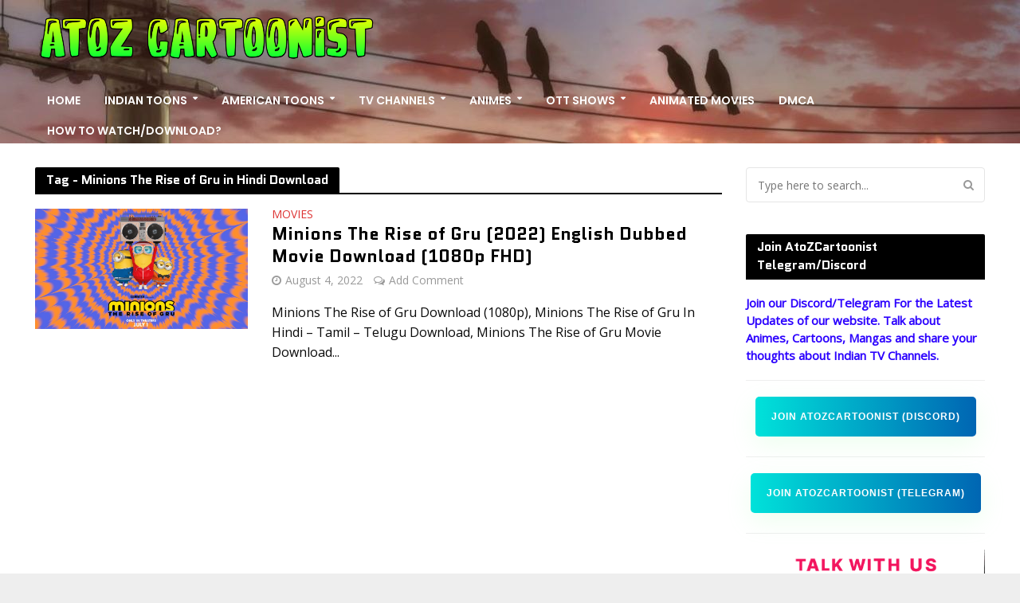

--- FILE ---
content_type: text/html; charset=UTF-8
request_url: https://www.atozcartoonist.com/tag/minions-the-rise-of-gru-in-hindi-download
body_size: 23248
content:
<!DOCTYPE html>
<html lang="en-US">
<head>
<!-- Global site tag (gtag.js) - Google Analytics -->
<script async src="https://www.googletagmanager.com/gtag/js?id=G-LQDYDSQVHD"></script>
<script>
  window.dataLayer = window.dataLayer || [];
  function gtag(){dataLayer.push(arguments);}
  gtag('js', new Date());
  gtag('config', 'G-LQDYDSQVHD');
</script>
<meta charset="UTF-8">
<meta name="viewport" content="width=device-width,initial-scale=1.0">
<meta name="google-site-verification" content="AdmWCAli6pnAKWqhKqNwZW8-9zWpt1xTg6agopy-PbI" />
<meta name="keywords" content="atoz cartoonist, atoz cartoons, atoz cartoonist.com, atoz cartoonist.me, atoz toons, ATOZ Cartoonist, Atoz cartoonist, Atozcartoonist, atozcartoonist, Atoz cartoonist chhota bheem, Atoz cartoonist mighty raju, Atoz cartoonist Naruto, Atoz cartoonist pokemon atoz cartoonist rudra, atoz cartoonist roll no 21, atoz cartoonist download, Atozcartoon, atozcaroonist.me, atozcartoonist.com">
<link rel="icon" type="image/png" href="https://www.atozcartoonist.com/favicon.ico"/>
<link rel="canonical" href="https://www.atozcartoonist.com" class="yoast-seo-meta-tag" />
<link rel="pingback" href="https://www.atozcartoonist.com/xmlrpc.php">
<link rel="profile" href="https://gmpg.org/xfn/11" />
<meta name='robots' content='index, follow, max-image-preview:large, max-snippet:-1, max-video-preview:-1' />

	<!-- This site is optimized with the Yoast SEO plugin v26.7 - https://yoast.com/wordpress/plugins/seo/ -->
	<title>Minions The Rise of Gru in Hindi Download</title>
	<link rel="canonical" href="https://www.atozcartoonist.com/tag/minions-the-rise-of-gru-in-hindi-download" />
	<meta property="og:locale" content="en_US" />
	<meta property="og:type" content="article" />
	<meta property="og:title" content="Minions The Rise of Gru in Hindi Download" />
	<meta property="og:url" content="https://www.atozcartoonist.com/tag/minions-the-rise-of-gru-in-hindi-download" />
	<meta property="og:site_name" content="ATOZ CARTOONIST" />
	<meta property="og:image" content="https://blogger.googleusercontent.com/img/b/R29vZ2xl/AVvXsEgHolznwVP0JzWsGcf2wkzfD7xjL0jLkrP3D-aqNREfq76Vy-qUHK_pXSbUBCBb-gTXVPfygABYh5kDjvVF3vSc3jcDHCrqlufWHubQ_ce_HnO4-TaTr2ieT9lt1p1IYZiPfVcrxTDzqCZqG3kY0BA8Tzdglfnz_u5RlaQyGhswv3eiUu7FrUT8q5ngrQ/s951/ZdiAtuJ.jpg" />
	<meta name="twitter:card" content="summary_large_image" />
	<meta name="twitter:image" content="https://blogger.googleusercontent.com/img/b/R29vZ2xl/AVvXsEgHolznwVP0JzWsGcf2wkzfD7xjL0jLkrP3D-aqNREfq76Vy-qUHK_pXSbUBCBb-gTXVPfygABYh5kDjvVF3vSc3jcDHCrqlufWHubQ_ce_HnO4-TaTr2ieT9lt1p1IYZiPfVcrxTDzqCZqG3kY0BA8Tzdglfnz_u5RlaQyGhswv3eiUu7FrUT8q5ngrQ/s951/ZdiAtuJ.jpg" />
	<script type="application/ld+json" class="yoast-schema-graph">{"@context":"https://schema.org","@graph":[{"@type":"CollectionPage","@id":"https://www.atozcartoonist.com/tag/minions-the-rise-of-gru-in-hindi-download","url":"https://www.atozcartoonist.com/tag/minions-the-rise-of-gru-in-hindi-download","name":"Minions The Rise of Gru in Hindi Download","isPartOf":{"@id":"https://www.atozcartoonist.com/#website"},"primaryImageOfPage":{"@id":"https://www.atozcartoonist.com/tag/minions-the-rise-of-gru-in-hindi-download#primaryimage"},"image":{"@id":"https://www.atozcartoonist.com/tag/minions-the-rise-of-gru-in-hindi-download#primaryimage"},"thumbnailUrl":"https://blogger.googleusercontent.com/img/b/R29vZ2xl/AVvXsEgHolznwVP0JzWsGcf2wkzfD7xjL0jLkrP3D-aqNREfq76Vy-qUHK_pXSbUBCBb-gTXVPfygABYh5kDjvVF3vSc3jcDHCrqlufWHubQ_ce_HnO4-TaTr2ieT9lt1p1IYZiPfVcrxTDzqCZqG3kY0BA8Tzdglfnz_u5RlaQyGhswv3eiUu7FrUT8q5ngrQ/s951/ZdiAtuJ.jpg","breadcrumb":{"@id":"https://www.atozcartoonist.com/tag/minions-the-rise-of-gru-in-hindi-download#breadcrumb"},"inLanguage":"en-US"},{"@type":"ImageObject","inLanguage":"en-US","@id":"https://www.atozcartoonist.com/tag/minions-the-rise-of-gru-in-hindi-download#primaryimage","url":"https://blogger.googleusercontent.com/img/b/R29vZ2xl/AVvXsEgHolznwVP0JzWsGcf2wkzfD7xjL0jLkrP3D-aqNREfq76Vy-qUHK_pXSbUBCBb-gTXVPfygABYh5kDjvVF3vSc3jcDHCrqlufWHubQ_ce_HnO4-TaTr2ieT9lt1p1IYZiPfVcrxTDzqCZqG3kY0BA8Tzdglfnz_u5RlaQyGhswv3eiUu7FrUT8q5ngrQ/s951/ZdiAtuJ.jpg","contentUrl":"https://blogger.googleusercontent.com/img/b/R29vZ2xl/AVvXsEgHolznwVP0JzWsGcf2wkzfD7xjL0jLkrP3D-aqNREfq76Vy-qUHK_pXSbUBCBb-gTXVPfygABYh5kDjvVF3vSc3jcDHCrqlufWHubQ_ce_HnO4-TaTr2ieT9lt1p1IYZiPfVcrxTDzqCZqG3kY0BA8Tzdglfnz_u5RlaQyGhswv3eiUu7FrUT8q5ngrQ/s951/ZdiAtuJ.jpg","width":"951","height":"535","caption":"Minions The Rise of Gru (2022) English Dubbed Movie Download (1080p FHD)"},{"@type":"BreadcrumbList","@id":"https://www.atozcartoonist.com/tag/minions-the-rise-of-gru-in-hindi-download#breadcrumb","itemListElement":[{"@type":"ListItem","position":1,"name":"Home","item":"https://www.atozcartoonist.com/"},{"@type":"ListItem","position":2,"name":"Minions The Rise of Gru in Hindi Download"}]},{"@type":"WebSite","@id":"https://www.atozcartoonist.com/#website","url":"https://www.atozcartoonist.com/","name":"ATOZ CARTOONIST","description":"Blog for Toons and Animes","publisher":{"@id":"https://www.atozcartoonist.com/#/schema/person/e8c0c8e97225263c9ca93773e4426228"},"potentialAction":[{"@type":"SearchAction","target":{"@type":"EntryPoint","urlTemplate":"https://www.atozcartoonist.com/?s={search_term_string}"},"query-input":{"@type":"PropertyValueSpecification","valueRequired":true,"valueName":"search_term_string"}}],"inLanguage":"en-US"},{"@type":["Person","Organization"],"@id":"https://www.atozcartoonist.com/#/schema/person/e8c0c8e97225263c9ca93773e4426228","name":"AtoZCartoonist","image":{"@type":"ImageObject","inLanguage":"en-US","@id":"https://www.atozcartoonist.com/#/schema/person/image/","url":"https://www.atozcartoonist.com/wp-content/uploads/2024/06/atoz-logo.jpg","contentUrl":"https://www.atozcartoonist.com/wp-content/uploads/2024/06/atoz-logo.jpg","width":640,"height":640,"caption":"AtoZCartoonist"},"logo":{"@id":"https://www.atozcartoonist.com/#/schema/person/image/"},"description":"Every Failure Or Every Rejections Will Get You One Step Closer To Your Dream!!","sameAs":["https://www.atozcartoonist.com"]}]}</script>
	<!-- / Yoast SEO plugin. -->


<link rel='dns-prefetch' href='//fonts.googleapis.com' />
<link rel="alternate" type="application/rss+xml" title="ATOZ CARTOONIST &raquo; Feed" href="https://www.atozcartoonist.com/feed" />
<link rel="alternate" type="application/rss+xml" title="ATOZ CARTOONIST &raquo; Comments Feed" href="https://www.atozcartoonist.com/comments/feed" />
<link rel="alternate" type="application/rss+xml" title="ATOZ CARTOONIST &raquo; Minions The Rise of Gru in Hindi Download Tag Feed" href="https://www.atozcartoonist.com/tag/minions-the-rise-of-gru-in-hindi-download/feed" />
<style id='wp-img-auto-sizes-contain-inline-css' type='text/css'>
img:is([sizes=auto i],[sizes^="auto," i]){contain-intrinsic-size:3000px 1500px}
/*# sourceURL=wp-img-auto-sizes-contain-inline-css */
</style>
<link rel='stylesheet' id='dashicons-css' href='https://www.atozcartoonist.com/wp-includes/css/dashicons.min.css?ver=6.9' type='text/css' media='all' />
<link rel='stylesheet' id='post-views-counter-frontend-css' href='https://www.atozcartoonist.com/wp-content/plugins/post-views-counter/css/frontend.css?ver=1.7.0' type='text/css' media='all' />
<style id='wp-emoji-styles-inline-css' type='text/css'>

	img.wp-smiley, img.emoji {
		display: inline !important;
		border: none !important;
		box-shadow: none !important;
		height: 1em !important;
		width: 1em !important;
		margin: 0 0.07em !important;
		vertical-align: -0.1em !important;
		background: none !important;
		padding: 0 !important;
	}
/*# sourceURL=wp-emoji-styles-inline-css */
</style>
<style id='wp-block-library-inline-css' type='text/css'>
:root{--wp-block-synced-color:#7a00df;--wp-block-synced-color--rgb:122,0,223;--wp-bound-block-color:var(--wp-block-synced-color);--wp-editor-canvas-background:#ddd;--wp-admin-theme-color:#007cba;--wp-admin-theme-color--rgb:0,124,186;--wp-admin-theme-color-darker-10:#006ba1;--wp-admin-theme-color-darker-10--rgb:0,107,160.5;--wp-admin-theme-color-darker-20:#005a87;--wp-admin-theme-color-darker-20--rgb:0,90,135;--wp-admin-border-width-focus:2px}@media (min-resolution:192dpi){:root{--wp-admin-border-width-focus:1.5px}}.wp-element-button{cursor:pointer}:root .has-very-light-gray-background-color{background-color:#eee}:root .has-very-dark-gray-background-color{background-color:#313131}:root .has-very-light-gray-color{color:#eee}:root .has-very-dark-gray-color{color:#313131}:root .has-vivid-green-cyan-to-vivid-cyan-blue-gradient-background{background:linear-gradient(135deg,#00d084,#0693e3)}:root .has-purple-crush-gradient-background{background:linear-gradient(135deg,#34e2e4,#4721fb 50%,#ab1dfe)}:root .has-hazy-dawn-gradient-background{background:linear-gradient(135deg,#faaca8,#dad0ec)}:root .has-subdued-olive-gradient-background{background:linear-gradient(135deg,#fafae1,#67a671)}:root .has-atomic-cream-gradient-background{background:linear-gradient(135deg,#fdd79a,#004a59)}:root .has-nightshade-gradient-background{background:linear-gradient(135deg,#330968,#31cdcf)}:root .has-midnight-gradient-background{background:linear-gradient(135deg,#020381,#2874fc)}:root{--wp--preset--font-size--normal:16px;--wp--preset--font-size--huge:42px}.has-regular-font-size{font-size:1em}.has-larger-font-size{font-size:2.625em}.has-normal-font-size{font-size:var(--wp--preset--font-size--normal)}.has-huge-font-size{font-size:var(--wp--preset--font-size--huge)}.has-text-align-center{text-align:center}.has-text-align-left{text-align:left}.has-text-align-right{text-align:right}.has-fit-text{white-space:nowrap!important}#end-resizable-editor-section{display:none}.aligncenter{clear:both}.items-justified-left{justify-content:flex-start}.items-justified-center{justify-content:center}.items-justified-right{justify-content:flex-end}.items-justified-space-between{justify-content:space-between}.screen-reader-text{border:0;clip-path:inset(50%);height:1px;margin:-1px;overflow:hidden;padding:0;position:absolute;width:1px;word-wrap:normal!important}.screen-reader-text:focus{background-color:#ddd;clip-path:none;color:#444;display:block;font-size:1em;height:auto;left:5px;line-height:normal;padding:15px 23px 14px;text-decoration:none;top:5px;width:auto;z-index:100000}html :where(.has-border-color){border-style:solid}html :where([style*=border-top-color]){border-top-style:solid}html :where([style*=border-right-color]){border-right-style:solid}html :where([style*=border-bottom-color]){border-bottom-style:solid}html :where([style*=border-left-color]){border-left-style:solid}html :where([style*=border-width]){border-style:solid}html :where([style*=border-top-width]){border-top-style:solid}html :where([style*=border-right-width]){border-right-style:solid}html :where([style*=border-bottom-width]){border-bottom-style:solid}html :where([style*=border-left-width]){border-left-style:solid}html :where(img[class*=wp-image-]){height:auto;max-width:100%}:where(figure){margin:0 0 1em}html :where(.is-position-sticky){--wp-admin--admin-bar--position-offset:var(--wp-admin--admin-bar--height,0px)}@media screen and (max-width:600px){html :where(.is-position-sticky){--wp-admin--admin-bar--position-offset:0px}}

/*# sourceURL=wp-block-library-inline-css */
</style><style id='wp-block-search-inline-css' type='text/css'>
.wp-block-search__button{margin-left:10px;word-break:normal}.wp-block-search__button.has-icon{line-height:0}.wp-block-search__button svg{height:1.25em;min-height:24px;min-width:24px;width:1.25em;fill:currentColor;vertical-align:text-bottom}:where(.wp-block-search__button){border:1px solid #ccc;padding:6px 10px}.wp-block-search__inside-wrapper{display:flex;flex:auto;flex-wrap:nowrap;max-width:100%}.wp-block-search__label{width:100%}.wp-block-search.wp-block-search__button-only .wp-block-search__button{box-sizing:border-box;display:flex;flex-shrink:0;justify-content:center;margin-left:0;max-width:100%}.wp-block-search.wp-block-search__button-only .wp-block-search__inside-wrapper{min-width:0!important;transition-property:width}.wp-block-search.wp-block-search__button-only .wp-block-search__input{flex-basis:100%;transition-duration:.3s}.wp-block-search.wp-block-search__button-only.wp-block-search__searchfield-hidden,.wp-block-search.wp-block-search__button-only.wp-block-search__searchfield-hidden .wp-block-search__inside-wrapper{overflow:hidden}.wp-block-search.wp-block-search__button-only.wp-block-search__searchfield-hidden .wp-block-search__input{border-left-width:0!important;border-right-width:0!important;flex-basis:0;flex-grow:0;margin:0;min-width:0!important;padding-left:0!important;padding-right:0!important;width:0!important}:where(.wp-block-search__input){appearance:none;border:1px solid #949494;flex-grow:1;font-family:inherit;font-size:inherit;font-style:inherit;font-weight:inherit;letter-spacing:inherit;line-height:inherit;margin-left:0;margin-right:0;min-width:3rem;padding:8px;text-decoration:unset!important;text-transform:inherit}:where(.wp-block-search__button-inside .wp-block-search__inside-wrapper){background-color:#fff;border:1px solid #949494;box-sizing:border-box;padding:4px}:where(.wp-block-search__button-inside .wp-block-search__inside-wrapper) .wp-block-search__input{border:none;border-radius:0;padding:0 4px}:where(.wp-block-search__button-inside .wp-block-search__inside-wrapper) .wp-block-search__input:focus{outline:none}:where(.wp-block-search__button-inside .wp-block-search__inside-wrapper) :where(.wp-block-search__button){padding:4px 8px}.wp-block-search.aligncenter .wp-block-search__inside-wrapper{margin:auto}.wp-block[data-align=right] .wp-block-search.wp-block-search__button-only .wp-block-search__inside-wrapper{float:right}
/*# sourceURL=https://www.atozcartoonist.com/wp-includes/blocks/search/style.min.css */
</style>
<style id='wp-block-group-inline-css' type='text/css'>
.wp-block-group{box-sizing:border-box}:where(.wp-block-group.wp-block-group-is-layout-constrained){position:relative}
/*# sourceURL=https://www.atozcartoonist.com/wp-includes/blocks/group/style.min.css */
</style>
<style id='global-styles-inline-css' type='text/css'>
:root{--wp--preset--aspect-ratio--square: 1;--wp--preset--aspect-ratio--4-3: 4/3;--wp--preset--aspect-ratio--3-4: 3/4;--wp--preset--aspect-ratio--3-2: 3/2;--wp--preset--aspect-ratio--2-3: 2/3;--wp--preset--aspect-ratio--16-9: 16/9;--wp--preset--aspect-ratio--9-16: 9/16;--wp--preset--color--black: #000000;--wp--preset--color--cyan-bluish-gray: #abb8c3;--wp--preset--color--white: #ffffff;--wp--preset--color--pale-pink: #f78da7;--wp--preset--color--vivid-red: #cf2e2e;--wp--preset--color--luminous-vivid-orange: #ff6900;--wp--preset--color--luminous-vivid-amber: #fcb900;--wp--preset--color--light-green-cyan: #7bdcb5;--wp--preset--color--vivid-green-cyan: #00d084;--wp--preset--color--pale-cyan-blue: #8ed1fc;--wp--preset--color--vivid-cyan-blue: #0693e3;--wp--preset--color--vivid-purple: #9b51e0;--wp--preset--color--herald-acc: #dd3333;--wp--preset--color--herald-meta: #999999;--wp--preset--color--herald-txt: #090909;--wp--preset--color--herald-bg: #ffffff;--wp--preset--gradient--vivid-cyan-blue-to-vivid-purple: linear-gradient(135deg,rgb(6,147,227) 0%,rgb(155,81,224) 100%);--wp--preset--gradient--light-green-cyan-to-vivid-green-cyan: linear-gradient(135deg,rgb(122,220,180) 0%,rgb(0,208,130) 100%);--wp--preset--gradient--luminous-vivid-amber-to-luminous-vivid-orange: linear-gradient(135deg,rgb(252,185,0) 0%,rgb(255,105,0) 100%);--wp--preset--gradient--luminous-vivid-orange-to-vivid-red: linear-gradient(135deg,rgb(255,105,0) 0%,rgb(207,46,46) 100%);--wp--preset--gradient--very-light-gray-to-cyan-bluish-gray: linear-gradient(135deg,rgb(238,238,238) 0%,rgb(169,184,195) 100%);--wp--preset--gradient--cool-to-warm-spectrum: linear-gradient(135deg,rgb(74,234,220) 0%,rgb(151,120,209) 20%,rgb(207,42,186) 40%,rgb(238,44,130) 60%,rgb(251,105,98) 80%,rgb(254,248,76) 100%);--wp--preset--gradient--blush-light-purple: linear-gradient(135deg,rgb(255,206,236) 0%,rgb(152,150,240) 100%);--wp--preset--gradient--blush-bordeaux: linear-gradient(135deg,rgb(254,205,165) 0%,rgb(254,45,45) 50%,rgb(107,0,62) 100%);--wp--preset--gradient--luminous-dusk: linear-gradient(135deg,rgb(255,203,112) 0%,rgb(199,81,192) 50%,rgb(65,88,208) 100%);--wp--preset--gradient--pale-ocean: linear-gradient(135deg,rgb(255,245,203) 0%,rgb(182,227,212) 50%,rgb(51,167,181) 100%);--wp--preset--gradient--electric-grass: linear-gradient(135deg,rgb(202,248,128) 0%,rgb(113,206,126) 100%);--wp--preset--gradient--midnight: linear-gradient(135deg,rgb(2,3,129) 0%,rgb(40,116,252) 100%);--wp--preset--font-size--small: 12.8px;--wp--preset--font-size--medium: 20px;--wp--preset--font-size--large: 22.4px;--wp--preset--font-size--x-large: 42px;--wp--preset--font-size--normal: 16px;--wp--preset--font-size--huge: 28.8px;--wp--preset--spacing--20: 0.44rem;--wp--preset--spacing--30: 0.67rem;--wp--preset--spacing--40: 1rem;--wp--preset--spacing--50: 1.5rem;--wp--preset--spacing--60: 2.25rem;--wp--preset--spacing--70: 3.38rem;--wp--preset--spacing--80: 5.06rem;--wp--preset--shadow--natural: 6px 6px 9px rgba(0, 0, 0, 0.2);--wp--preset--shadow--deep: 12px 12px 50px rgba(0, 0, 0, 0.4);--wp--preset--shadow--sharp: 6px 6px 0px rgba(0, 0, 0, 0.2);--wp--preset--shadow--outlined: 6px 6px 0px -3px rgb(255, 255, 255), 6px 6px rgb(0, 0, 0);--wp--preset--shadow--crisp: 6px 6px 0px rgb(0, 0, 0);}:where(.is-layout-flex){gap: 0.5em;}:where(.is-layout-grid){gap: 0.5em;}body .is-layout-flex{display: flex;}.is-layout-flex{flex-wrap: wrap;align-items: center;}.is-layout-flex > :is(*, div){margin: 0;}body .is-layout-grid{display: grid;}.is-layout-grid > :is(*, div){margin: 0;}:where(.wp-block-columns.is-layout-flex){gap: 2em;}:where(.wp-block-columns.is-layout-grid){gap: 2em;}:where(.wp-block-post-template.is-layout-flex){gap: 1.25em;}:where(.wp-block-post-template.is-layout-grid){gap: 1.25em;}.has-black-color{color: var(--wp--preset--color--black) !important;}.has-cyan-bluish-gray-color{color: var(--wp--preset--color--cyan-bluish-gray) !important;}.has-white-color{color: var(--wp--preset--color--white) !important;}.has-pale-pink-color{color: var(--wp--preset--color--pale-pink) !important;}.has-vivid-red-color{color: var(--wp--preset--color--vivid-red) !important;}.has-luminous-vivid-orange-color{color: var(--wp--preset--color--luminous-vivid-orange) !important;}.has-luminous-vivid-amber-color{color: var(--wp--preset--color--luminous-vivid-amber) !important;}.has-light-green-cyan-color{color: var(--wp--preset--color--light-green-cyan) !important;}.has-vivid-green-cyan-color{color: var(--wp--preset--color--vivid-green-cyan) !important;}.has-pale-cyan-blue-color{color: var(--wp--preset--color--pale-cyan-blue) !important;}.has-vivid-cyan-blue-color{color: var(--wp--preset--color--vivid-cyan-blue) !important;}.has-vivid-purple-color{color: var(--wp--preset--color--vivid-purple) !important;}.has-black-background-color{background-color: var(--wp--preset--color--black) !important;}.has-cyan-bluish-gray-background-color{background-color: var(--wp--preset--color--cyan-bluish-gray) !important;}.has-white-background-color{background-color: var(--wp--preset--color--white) !important;}.has-pale-pink-background-color{background-color: var(--wp--preset--color--pale-pink) !important;}.has-vivid-red-background-color{background-color: var(--wp--preset--color--vivid-red) !important;}.has-luminous-vivid-orange-background-color{background-color: var(--wp--preset--color--luminous-vivid-orange) !important;}.has-luminous-vivid-amber-background-color{background-color: var(--wp--preset--color--luminous-vivid-amber) !important;}.has-light-green-cyan-background-color{background-color: var(--wp--preset--color--light-green-cyan) !important;}.has-vivid-green-cyan-background-color{background-color: var(--wp--preset--color--vivid-green-cyan) !important;}.has-pale-cyan-blue-background-color{background-color: var(--wp--preset--color--pale-cyan-blue) !important;}.has-vivid-cyan-blue-background-color{background-color: var(--wp--preset--color--vivid-cyan-blue) !important;}.has-vivid-purple-background-color{background-color: var(--wp--preset--color--vivid-purple) !important;}.has-black-border-color{border-color: var(--wp--preset--color--black) !important;}.has-cyan-bluish-gray-border-color{border-color: var(--wp--preset--color--cyan-bluish-gray) !important;}.has-white-border-color{border-color: var(--wp--preset--color--white) !important;}.has-pale-pink-border-color{border-color: var(--wp--preset--color--pale-pink) !important;}.has-vivid-red-border-color{border-color: var(--wp--preset--color--vivid-red) !important;}.has-luminous-vivid-orange-border-color{border-color: var(--wp--preset--color--luminous-vivid-orange) !important;}.has-luminous-vivid-amber-border-color{border-color: var(--wp--preset--color--luminous-vivid-amber) !important;}.has-light-green-cyan-border-color{border-color: var(--wp--preset--color--light-green-cyan) !important;}.has-vivid-green-cyan-border-color{border-color: var(--wp--preset--color--vivid-green-cyan) !important;}.has-pale-cyan-blue-border-color{border-color: var(--wp--preset--color--pale-cyan-blue) !important;}.has-vivid-cyan-blue-border-color{border-color: var(--wp--preset--color--vivid-cyan-blue) !important;}.has-vivid-purple-border-color{border-color: var(--wp--preset--color--vivid-purple) !important;}.has-vivid-cyan-blue-to-vivid-purple-gradient-background{background: var(--wp--preset--gradient--vivid-cyan-blue-to-vivid-purple) !important;}.has-light-green-cyan-to-vivid-green-cyan-gradient-background{background: var(--wp--preset--gradient--light-green-cyan-to-vivid-green-cyan) !important;}.has-luminous-vivid-amber-to-luminous-vivid-orange-gradient-background{background: var(--wp--preset--gradient--luminous-vivid-amber-to-luminous-vivid-orange) !important;}.has-luminous-vivid-orange-to-vivid-red-gradient-background{background: var(--wp--preset--gradient--luminous-vivid-orange-to-vivid-red) !important;}.has-very-light-gray-to-cyan-bluish-gray-gradient-background{background: var(--wp--preset--gradient--very-light-gray-to-cyan-bluish-gray) !important;}.has-cool-to-warm-spectrum-gradient-background{background: var(--wp--preset--gradient--cool-to-warm-spectrum) !important;}.has-blush-light-purple-gradient-background{background: var(--wp--preset--gradient--blush-light-purple) !important;}.has-blush-bordeaux-gradient-background{background: var(--wp--preset--gradient--blush-bordeaux) !important;}.has-luminous-dusk-gradient-background{background: var(--wp--preset--gradient--luminous-dusk) !important;}.has-pale-ocean-gradient-background{background: var(--wp--preset--gradient--pale-ocean) !important;}.has-electric-grass-gradient-background{background: var(--wp--preset--gradient--electric-grass) !important;}.has-midnight-gradient-background{background: var(--wp--preset--gradient--midnight) !important;}.has-small-font-size{font-size: var(--wp--preset--font-size--small) !important;}.has-medium-font-size{font-size: var(--wp--preset--font-size--medium) !important;}.has-large-font-size{font-size: var(--wp--preset--font-size--large) !important;}.has-x-large-font-size{font-size: var(--wp--preset--font-size--x-large) !important;}
/*# sourceURL=global-styles-inline-css */
</style>

<style id='classic-theme-styles-inline-css' type='text/css'>
/*! This file is auto-generated */
.wp-block-button__link{color:#fff;background-color:#32373c;border-radius:9999px;box-shadow:none;text-decoration:none;padding:calc(.667em + 2px) calc(1.333em + 2px);font-size:1.125em}.wp-block-file__button{background:#32373c;color:#fff;text-decoration:none}
/*# sourceURL=/wp-includes/css/classic-themes.min.css */
</style>
<link rel='stylesheet' id='admin-bar-css' href='https://www.atozcartoonist.com/wp-includes/css/admin-bar.min.css?ver=6.9' type='text/css' media='all' />
<style id='admin-bar-inline-css' type='text/css'>

    /* Hide CanvasJS credits for P404 charts specifically */
    #p404RedirectChart .canvasjs-chart-credit {
        display: none !important;
    }
    
    #p404RedirectChart canvas {
        border-radius: 6px;
    }

    .p404-redirect-adminbar-weekly-title {
        font-weight: bold;
        font-size: 14px;
        color: #fff;
        margin-bottom: 6px;
    }

    #wpadminbar #wp-admin-bar-p404_free_top_button .ab-icon:before {
        content: "\f103";
        color: #dc3545;
        top: 3px;
    }
    
    #wp-admin-bar-p404_free_top_button .ab-item {
        min-width: 80px !important;
        padding: 0px !important;
    }
    
    /* Ensure proper positioning and z-index for P404 dropdown */
    .p404-redirect-adminbar-dropdown-wrap { 
        min-width: 0; 
        padding: 0;
        position: static !important;
    }
    
    #wpadminbar #wp-admin-bar-p404_free_top_button_dropdown {
        position: static !important;
    }
    
    #wpadminbar #wp-admin-bar-p404_free_top_button_dropdown .ab-item {
        padding: 0 !important;
        margin: 0 !important;
    }
    
    .p404-redirect-dropdown-container {
        min-width: 340px;
        padding: 18px 18px 12px 18px;
        background: #23282d !important;
        color: #fff;
        border-radius: 12px;
        box-shadow: 0 8px 32px rgba(0,0,0,0.25);
        margin-top: 10px;
        position: relative !important;
        z-index: 999999 !important;
        display: block !important;
        border: 1px solid #444;
    }
    
    /* Ensure P404 dropdown appears on hover */
    #wpadminbar #wp-admin-bar-p404_free_top_button .p404-redirect-dropdown-container { 
        display: none !important;
    }
    
    #wpadminbar #wp-admin-bar-p404_free_top_button:hover .p404-redirect-dropdown-container { 
        display: block !important;
    }
    
    #wpadminbar #wp-admin-bar-p404_free_top_button:hover #wp-admin-bar-p404_free_top_button_dropdown .p404-redirect-dropdown-container {
        display: block !important;
    }
    
    .p404-redirect-card {
        background: #2c3338;
        border-radius: 8px;
        padding: 18px 18px 12px 18px;
        box-shadow: 0 2px 8px rgba(0,0,0,0.07);
        display: flex;
        flex-direction: column;
        align-items: flex-start;
        border: 1px solid #444;
    }
    
    .p404-redirect-btn {
        display: inline-block;
        background: #dc3545;
        color: #fff !important;
        font-weight: bold;
        padding: 5px 22px;
        border-radius: 8px;
        text-decoration: none;
        font-size: 17px;
        transition: background 0.2s, box-shadow 0.2s;
        margin-top: 8px;
        box-shadow: 0 2px 8px rgba(220,53,69,0.15);
        text-align: center;
        line-height: 1.6;
    }
    
    .p404-redirect-btn:hover {
        background: #c82333;
        color: #fff !important;
        box-shadow: 0 4px 16px rgba(220,53,69,0.25);
    }
    
    /* Prevent conflicts with other admin bar dropdowns */
    #wpadminbar .ab-top-menu > li:hover > .ab-item,
    #wpadminbar .ab-top-menu > li.hover > .ab-item {
        z-index: auto;
    }
    
    #wpadminbar #wp-admin-bar-p404_free_top_button:hover > .ab-item {
        z-index: 999998 !important;
    }
    
/*# sourceURL=admin-bar-inline-css */
</style>
<link rel='stylesheet' id='mks_shortcodes_simple_line_icons-css' href='https://www.atozcartoonist.com/wp-content/plugins/meks-flexible-shortcodes/css/simple-line/simple-line-icons.css?ver=1.3.8' type='text/css' media='screen' />
<link rel='stylesheet' id='mks_shortcodes_css-css' href='https://www.atozcartoonist.com/wp-content/plugins/meks-flexible-shortcodes/css/style.css?ver=1.3.8' type='text/css' media='screen' />
<link rel='stylesheet' id='herald-fonts-css' href='https://fonts.googleapis.com/css?family=Open+Sans%3A400%7CQuantico%3A400%2C700%7CPoppins%3A400%2C600&#038;subset=latin%2Clatin-ext%2Cdevanagari&#038;ver=2.3' type='text/css' media='all' />
<link rel='stylesheet' id='herald-main-css' href='https://www.atozcartoonist.com/wp-content/themes/herald/assets/css/min.css?ver=2.3' type='text/css' media='all' />
<style id='herald-main-inline-css' type='text/css'>
h1, .h1, .herald-no-sid .herald-posts .h2{ font-size: 4.0rem; }h2, .h2, .herald-no-sid .herald-posts .h3{ font-size: 3.3rem; }h3, .h3, .herald-no-sid .herald-posts .h4 { font-size: 2.2rem; }h4, .h4, .herald-no-sid .herald-posts .h5 { font-size: 2.3rem; }h5, .h5, .herald-no-sid .herald-posts .h6 { font-size: 1.9rem; }h6, .h6, .herald-no-sid .herald-posts .h7 { font-size: 1.6rem; }.h7 {font-size: 1.4rem;}.herald-entry-content, .herald-sidebar{font-size: 1.6rem;}.entry-content .entry-headline{font-size: 1.9rem;}body{font-size: 1.6rem;}.widget{font-size: 1.5rem;}.herald-menu{font-size: 1.4rem;}.herald-mod-title .herald-mod-h, .herald-sidebar .widget-title{font-size: 1.6rem;}.entry-meta .meta-item, .entry-meta a, .entry-meta span{font-size: 1.4rem;}.entry-meta.meta-small .meta-item, .entry-meta.meta-small a, .entry-meta.meta-small span{font-size: 1.3rem;}.herald-site-header .header-top,.header-top .herald-in-popup,.header-top .herald-menu ul {background: #580b7f;color: #aaaaaa;}.header-top a {color: #aaaaaa;}.header-top a:hover,.header-top .herald-menu li:hover > a{color: #ffffff;}.header-top .herald-menu-popup:hover > span,.header-top .herald-menu-popup-search span:hover,.header-top .herald-menu-popup-search.herald-search-active{color: #ffffff;}#wp-calendar tbody td a{background: #dd3333;color:#FFF;}.header-top .herald-login #loginform label,.header-top .herald-login p,.header-top a.btn-logout {color: #ffffff;}.header-top .herald-login #loginform input {color: #580b7f;}.header-top .herald-login .herald-registration-link:after {background: rgba(255,255,255,0.25);}.header-top .herald-login #loginform input[type=submit],.header-top .herald-in-popup .btn-logout {background-color: #ffffff;color: #580b7f;}.header-top a.btn-logout:hover{color: #580b7f;}.header-middle {background-repeat:no-repeat;background-size:cover;background-attachment:scroll;background-position:center top;background-image:url('https://www.atozcartoonist.com/wp-content/uploads/2024/06/atoz-banner.jpg');}.header-middle{background-color: #580b7f;color: #ffffff;}.header-middle a{color: #ffffff;}.header-middle.herald-header-wraper,.header-middle .col-lg-12{height: 180px;}.header-middle .site-title img{max-height: 180px;}.header-middle .sub-menu{background-color: #ffffff;}.header-middle .sub-menu a,.header-middle .herald-search-submit:hover,.header-middle li.herald-mega-menu .col-lg-3 a:hover,.header-middle li.herald-mega-menu .col-lg-3 a:hover:after{color: #000000;}.header-middle .herald-menu li:hover > a,.header-middle .herald-menu-popup-search:hover > span,.header-middle .herald-cart-icon:hover > a{color: #000000;background-color: #ffffff;}.header-middle .current-menu-parent a,.header-middle .current-menu-ancestor a,.header-middle .current_page_item > a,.header-middle .current-menu-item > a{background-color: rgba(255,255,255,0.2); }.header-middle .sub-menu > li > a,.header-middle .herald-search-submit,.header-middle li.herald-mega-menu .col-lg-3 a{color: rgba(0,0,0,0.7); }.header-middle .sub-menu > li:hover > a{color: #000000; }.header-middle .herald-in-popup{background-color: #ffffff;}.header-middle .herald-menu-popup a{color: #000000;}.header-middle .herald-in-popup{background-color: #ffffff;}.header-middle .herald-search-input{color: #000000;}.header-middle .herald-menu-popup a{color: #000000;}.header-middle .herald-menu-popup > span,.header-middle .herald-search-active > span{color: #ffffff;}.header-middle .herald-menu-popup:hover > span,.header-middle .herald-search-active > span{background-color: #ffffff;color: #000000;}.header-middle .herald-login #loginform label,.header-middle .herald-login #loginform input,.header-middle .herald-login p,.header-middle a.btn-logout,.header-middle .herald-login .herald-registration-link:hover,.header-middle .herald-login .herald-lost-password-link:hover {color: #000000;}.header-middle .herald-login .herald-registration-link:after {background: rgba(0,0,0,0.15);}.header-middle .herald-login a,.header-middle .herald-username a {color: #000000;}.header-middle .herald-login a:hover,.header-middle .herald-login .herald-registration-link,.header-middle .herald-login .herald-lost-password-link {color: #580b7f;}.header-middle .herald-login #loginform input[type=submit],.header-middle .herald-in-popup .btn-logout {background-color: #580b7f;color: #ffffff;}.header-middle a.btn-logout:hover{color: #ffffff;}.header-bottom{background: #580b7f;color: #ffffff;}.header-bottom a,.header-bottom .herald-site-header .herald-search-submit{color: #ffffff;}.header-bottom a:hover{color: #000000;}.header-bottom a:hover,.header-bottom .herald-menu li:hover > a,.header-bottom li.herald-mega-menu .col-lg-3 a:hover:after{color: #000000;}.header-bottom .herald-menu li:hover > a,.header-bottom .herald-menu-popup-search:hover > span,.header-bottom .herald-cart-icon:hover > a {color: #000000;background-color: #ffffff;}.header-bottom .current-menu-parent a,.header-bottom .current-menu-ancestor a,.header-bottom .current_page_item > a,.header-bottom .current-menu-item > a {background-color: rgba(255,255,255,0.2); }.header-bottom .sub-menu{background-color: #ffffff;}.header-bottom .herald-menu li.herald-mega-menu .col-lg-3 a,.header-bottom .sub-menu > li > a,.header-bottom .herald-search-submit{color: rgba(0,0,0,0.7); }.header-bottom .herald-menu li.herald-mega-menu .col-lg-3 a:hover,.header-bottom .sub-menu > li:hover > a{color: #000000; }.header-bottom .sub-menu > li > a,.header-bottom .herald-search-submit{color: rgba(0,0,0,0.7); }.header-bottom .sub-menu > li:hover > a{color: #000000; }.header-bottom .herald-in-popup {background-color: #ffffff;}.header-bottom .herald-menu-popup a {color: #000000;}.header-bottom .herald-in-popup,.header-bottom .herald-search-input {background-color: #ffffff;}.header-bottom .herald-menu-popup a,.header-bottom .herald-search-input{color: #000000;}.header-bottom .herald-menu-popup > span,.header-bottom .herald-search-active > span{color: #ffffff;}.header-bottom .herald-menu-popup:hover > span,.header-bottom .herald-search-active > span{background-color: #ffffff;color: #000000;}.header-bottom .herald-login #loginform label,.header-bottom .herald-login #loginform input,.header-bottom .herald-login p,.header-bottom a.btn-logout,.header-bottom .herald-login .herald-registration-link:hover,.header-bottom .herald-login .herald-lost-password-link:hover,.herald-responsive-header .herald-login #loginform label,.herald-responsive-header .herald-login #loginform input,.herald-responsive-header .herald-login p,.herald-responsive-header a.btn-logout,.herald-responsive-header .herald-login .herald-registration-link:hover,.herald-responsive-header .herald-login .herald-lost-password-link:hover {color: #000000;}.header-bottom .herald-login .herald-registration-link:after,.herald-responsive-header .herald-login .herald-registration-link:after {background: rgba(0,0,0,0.15);}.header-bottom .herald-login a,.herald-responsive-header .herald-login a {color: #000000;}.header-bottom .herald-login a:hover,.header-bottom .herald-login .herald-registration-link,.header-bottom .herald-login .herald-lost-password-link,.herald-responsive-header .herald-login a:hover,.herald-responsive-header .herald-login .herald-registration-link,.herald-responsive-header .herald-login .herald-lost-password-link {color: #580b7f;}.header-bottom .herald-login #loginform input[type=submit],.herald-responsive-header .herald-login #loginform input[type=submit],.header-bottom .herald-in-popup .btn-logout,.herald-responsive-header .herald-in-popup .btn-logout {background-color: #580b7f;color: #ffffff;}.header-bottom a.btn-logout:hover,.herald-responsive-header a.btn-logout:hover {color: #ffffff;}.herald-header-sticky{background: #0288d1;color: #ffffff;}.herald-header-sticky a{color: #ffffff;}.herald-header-sticky .herald-menu li:hover > a{color: #444444;background-color: #ffffff;}.herald-header-sticky .sub-menu{background-color: #ffffff;}.herald-header-sticky .sub-menu a{color: #444444;}.herald-header-sticky .sub-menu > li:hover > a{color: #0288d1;}.herald-header-sticky .herald-in-popup,.herald-header-sticky .herald-search-input {background-color: #ffffff;}.herald-header-sticky .herald-menu-popup a{color: #444444;}.herald-header-sticky .herald-menu-popup > span,.herald-header-sticky .herald-search-active > span{color: #ffffff;}.herald-header-sticky .herald-menu-popup:hover > span,.herald-header-sticky .herald-search-active > span{background-color: #ffffff;color: #444444;}.herald-header-sticky .herald-search-input,.herald-header-sticky .herald-search-submit{color: #444444;}.herald-header-sticky .herald-menu li:hover > a,.herald-header-sticky .herald-menu-popup-search:hover > span,.herald-header-sticky .herald-cart-icon:hover a {color: #444444;background-color: #ffffff;}.herald-header-sticky .herald-login #loginform label,.herald-header-sticky .herald-login #loginform input,.herald-header-sticky .herald-login p,.herald-header-sticky a.btn-logout,.herald-header-sticky .herald-login .herald-registration-link:hover,.herald-header-sticky .herald-login .herald-lost-password-link:hover {color: #444444;}.herald-header-sticky .herald-login .herald-registration-link:after {background: rgba(68,68,68,0.15);}.herald-header-sticky .herald-login a {color: #444444;}.herald-header-sticky .herald-login a:hover,.herald-header-sticky .herald-login .herald-registration-link,.herald-header-sticky .herald-login .herald-lost-password-link {color: #0288d1;}.herald-header-sticky .herald-login #loginform input[type=submit],.herald-header-sticky .herald-in-popup .btn-logout {background-color: #0288d1;color: #ffffff;}.herald-header-sticky a.btn-logout:hover{color: #ffffff;}.header-trending{background: #eeeeee;color: #666666;}.header-trending a{color: #666666;}.header-trending a:hover{color: #111111;}body {background-color:#eeeeee;background-repeat:repeat;background-size:cover;background-attachment:scroll;background-position:center top;color: #090909;font-family: 'Open Sans';font-weight: 400;}.herald-site-content{background-color:#ffffff; box-shadow: 0 0 0 1px rgba(9,9,9,0.1);}h1, h2, h3, h4, h5, h6,.h1, .h2, .h3, .h4, .h5, .h6, .h7,.wp-block-cover .wp-block-cover-image-text, .wp-block-cover .wp-block-cover-text, .wp-block-cover h2, .wp-block-cover-image .wp-block-cover-image-text, .wp-block-cover-image .wp-block-cover-text, .wp-block-cover-image h2{font-family: 'Quantico';font-weight: 700;}.header-middle .herald-menu,.header-bottom .herald-menu,.herald-header-sticky .herald-menu,.herald-mobile-nav{font-family: 'Poppins';font-weight: 600;}.herald-menu li.herald-mega-menu .herald-ovrld .meta-category a{font-family: 'Open Sans';font-weight: 400;}.herald-entry-content blockquote p{color: #dd3333;}pre {background: rgba(9,9,9,0.06);border: 1px solid rgba(9,9,9,0.2);}thead {background: rgba(9,9,9,0.06);}a,.entry-title a:hover,.herald-menu .sub-menu li .meta-category a{color: #dd3333;}.entry-meta-wrapper .entry-meta span:before,.entry-meta-wrapper .entry-meta a:before,.entry-meta-wrapper .entry-meta .meta-item:before,.entry-meta-wrapper .entry-meta div,li.herald-mega-menu .sub-menu .entry-title a,.entry-meta-wrapper .herald-author-twitter{color: #090909;}.herald-mod-title h1,.herald-mod-title h2,.herald-mod-title h4{color: #ffffff;}.herald-mod-head:after,.herald-mod-title .herald-color,.widget-title:after,.widget-title span{color: #ffffff;background-color: #000000;}.herald-mod-title .herald-color a{color: #ffffff;}.herald-ovrld .meta-category a,.herald-fa-wrapper .meta-category a{background-color: #dd3333;}.meta-tags a,.widget_tag_cloud a,.herald-share-meta:after,.wp-block-tag-cloud a{background: rgba(0,0,0,0.1);}h1, h2, h3, h4, h5, h6,.entry-title a {color: #000000;}.herald-pagination .page-numbers,.herald-mod-subnav a,.herald-mod-actions a,.herald-slider-controls div,.meta-tags a,.widget.widget_tag_cloud a,.herald-sidebar .mks_autor_link_wrap a,.herald-sidebar .meks-instagram-follow-link a,.mks_themeforest_widget .mks_read_more a,.herald-read-more,.wp-block-tag-cloud a{color: #090909;}.widget.widget_tag_cloud a:hover,.entry-content .meta-tags a:hover,.wp-block-tag-cloud a:hover{background-color: #dd3333;color: #FFF;}.herald-pagination .prev.page-numbers,.herald-pagination .next.page-numbers,.herald-pagination .prev.page-numbers:hover,.herald-pagination .next.page-numbers:hover,.herald-pagination .page-numbers.current,.herald-pagination .page-numbers.current:hover,.herald-next a,.herald-pagination .herald-next a:hover,.herald-prev a,.herald-pagination .herald-prev a:hover,.herald-load-more a,.herald-load-more a:hover,.entry-content .herald-search-submit,.herald-mod-desc .herald-search-submit,.wpcf7-submit,body div.wpforms-container-full .wpforms-form input[type=submit], body div.wpforms-container-full .wpforms-form button[type=submit], body div.wpforms-container-full .wpforms-form .wpforms-page-button {background-color:#dd3333;color: #FFF;}.herald-pagination .page-numbers:hover{background-color: rgba(9,9,9,0.1);}.widget a,.recentcomments a,.widget a:hover,.herald-sticky-next a:hover,.herald-sticky-prev a:hover,.herald-mod-subnav a:hover,.herald-mod-actions a:hover,.herald-slider-controls div:hover,.meta-tags a:hover,.widget_tag_cloud a:hover,.mks_autor_link_wrap a:hover,.meks-instagram-follow-link a:hover,.mks_themeforest_widget .mks_read_more a:hover,.herald-read-more:hover,.widget .entry-title a:hover,li.herald-mega-menu .sub-menu .entry-title a:hover,.entry-meta-wrapper .meta-item:hover a,.entry-meta-wrapper .meta-item:hover a:before,.entry-meta-wrapper .herald-share:hover > span,.entry-meta-wrapper .herald-author-name:hover,.entry-meta-wrapper .herald-author-twitter:hover,.entry-meta-wrapper .herald-author-twitter:hover:before{color:#dd3333;}.widget ul li a,.widget .entry-title a,.herald-author-name,.entry-meta-wrapper .meta-item,.entry-meta-wrapper .meta-item span,.entry-meta-wrapper .meta-item a,.herald-mod-actions a{color: #090909;}.widget li:before{background: rgba(9,9,9,0.3);}.widget_categories .count{background: #dd3333;color: #FFF;}input[type="submit"],body div.wpforms-container-full .wpforms-form input[type=submit]:hover, body div.wpforms-container-full .wpforms-form button[type=submit]:hover, body div.wpforms-container-full .wpforms-form .wpforms-page-button:hover,.spinner > div{background-color: #dd3333;}.herald-mod-actions a:hover,.comment-body .edit-link a,.herald-breadcrumbs a:hover{color:#dd3333;}.herald-header-wraper .herald-soc-nav a:hover,.meta-tags span,li.herald-mega-menu .herald-ovrld .entry-title a,li.herald-mega-menu .herald-ovrld .entry-title a:hover,.herald-ovrld .entry-meta .herald-reviews i:before{color: #FFF;}.entry-meta .meta-item, .entry-meta span, .entry-meta a,.meta-category span,.post-date,.recentcomments,.rss-date,.comment-metadata a,.entry-meta a:hover,.herald-menu li.herald-mega-menu .col-lg-3 a:after,.herald-breadcrumbs,.herald-breadcrumbs a,.entry-meta .herald-reviews i:before{color: #999999;}.herald-lay-a .herald-lay-over{background: #ffffff;}.herald-pagination a:hover,input[type="submit"]:hover,.entry-content .herald-search-submit:hover,.wpcf7-submit:hover,.herald-fa-wrapper .meta-category a:hover,.herald-ovrld .meta-category a:hover,.herald-mod-desc .herald-search-submit:hover,.herald-single-sticky .herald-share .meks_ess a:hover,body div.wpforms-container-full .wpforms-form input[type=submit]:hover, body div.wpforms-container-full .wpforms-form button[type=submit]:hover, body div.wpforms-container-full .wpforms-form .wpforms-page-button:hover{cursor: pointer;text-decoration: none;background-image: -moz-linear-gradient(left,rgba(0,0,0,0.1) 0%,rgba(0,0,0,0.1) 100%);background-image: -webkit-gradient(linear,left top,right top,color-stop(0%,rgba(0,0,0,0.1)),color-stop(100%,rgba(0,0,0,0.1)));background-image: -webkit-linear-gradient(left,rgba(0,0,0,0.1) 0%,rgba(0,0,0,0.1) 100%);background-image: -o-linear-gradient(left,rgba(0,0,0,0.1) 0%,rgba(0,0,0,0.1) 100%);background-image: -ms-linear-gradient(left,rgba(0,0,0,0.1) 0%,rgba(0,0,0,0.1) 100%);background-image: linear-gradient(to right,rgba(0,0,0,0.1) 0%,rgba(0,0,0,0.1) 100%);}.herald-sticky-next a,.herald-sticky-prev a{color: #090909;}.herald-sticky-prev a:before,.herald-sticky-next a:before,.herald-comment-action,.meta-tags span,.herald-entry-content .herald-link-pages a{background: #090909;}.herald-sticky-prev a:hover:before,.herald-sticky-next a:hover:before,.herald-comment-action:hover,div.mejs-controls .mejs-time-rail .mejs-time-current,.herald-entry-content .herald-link-pages a:hover{background: #dd3333;} .herald-site-footer{background: #222222;color: #ffffff;}.herald-site-footer .widget-title span{color: #ffffff;background: transparent;}.herald-site-footer .widget-title:before{background:#ffffff;}.herald-site-footer .widget-title:after,.herald-site-footer .widget_tag_cloud a{background: rgba(255,255,255,0.1);}.herald-site-footer .widget li:before{background: rgba(255,255,255,0.3);}.herald-site-footer a,.herald-site-footer .widget a:hover,.herald-site-footer .widget .meta-category a,.herald-site-footer .herald-slider-controls .owl-prev:hover,.herald-site-footer .herald-slider-controls .owl-next:hover,.herald-site-footer .herald-slider-controls .herald-mod-actions:hover{color: #5aff02;}.herald-site-footer .widget a,.herald-site-footer .mks_author_widget h3{color: #ffffff;}.herald-site-footer .entry-meta .meta-item, .herald-site-footer .entry-meta span, .herald-site-footer .entry-meta a, .herald-site-footer .meta-category span, .herald-site-footer .post-date, .herald-site-footer .recentcomments, .herald-site-footer .rss-date, .herald-site-footer .comment-metadata a{color: #aaaaaa;}.herald-site-footer .mks_author_widget .mks_autor_link_wrap a, .herald-site-footer.mks_read_more a, .herald-site-footer .herald-read-more,.herald-site-footer .herald-slider-controls .owl-prev, .herald-site-footer .herald-slider-controls .owl-next, .herald-site-footer .herald-mod-wrap .herald-mod-actions a{border-color: rgba(255,255,255,0.2);}.herald-site-footer .mks_author_widget .mks_autor_link_wrap a:hover, .herald-site-footer.mks_read_more a:hover, .herald-site-footer .herald-read-more:hover,.herald-site-footer .herald-slider-controls .owl-prev:hover, .herald-site-footer .herald-slider-controls .owl-next:hover, .herald-site-footer .herald-mod-wrap .herald-mod-actions a:hover{border-color: rgba(90,255,2,0.5);}.herald-site-footer .widget_search .herald-search-input{color: #222222;}.herald-site-footer .widget_tag_cloud a:hover{background:#5aff02;color:#FFF;}.footer-bottom a{color:#ffffff;}.footer-bottom a:hover,.footer-bottom .herald-copyright a{color:#5aff02;}.footer-bottom .herald-menu li:hover > a{color: #5aff02;}.footer-bottom .sub-menu{background-color: rgba(0,0,0,0.5);} .herald-pagination{border-top: 1px solid rgba(0,0,0,0.1);}.entry-content a:hover,.comment-respond a:hover,.comment-reply-link:hover{border-bottom: 2px solid #dd3333;}.footer-bottom .herald-copyright a:hover{border-bottom: 2px solid #5aff02;}.herald-slider-controls .owl-prev,.herald-slider-controls .owl-next,.herald-mod-wrap .herald-mod-actions a{border: 1px solid rgba(9,9,9,0.2);}.herald-slider-controls .owl-prev:hover,.herald-slider-controls .owl-next:hover,.herald-mod-wrap .herald-mod-actions a:hover,.herald-author .herald-socials-actions .herald-mod-actions a:hover {border-color: rgba(221,51,51,0.5);}#wp-calendar thead th,#wp-calendar tbody td,#wp-calendar tbody td:last-child{border: 1px solid rgba(9,9,9,0.1);}.herald-link-pages{border-bottom: 1px solid rgba(9,9,9,0.1);}.herald-lay-h:after,.herald-site-content .herald-related .herald-lay-h:after,.herald-lay-e:after,.herald-site-content .herald-related .herald-lay-e:after,.herald-lay-j:after,.herald-site-content .herald-related .herald-lay-j:after,.herald-lay-l:after,.herald-site-content .herald-related .herald-lay-l:after {background-color: rgba(9,9,9,0.1);}.wp-block-button__link,.wp-block-search__button{background: #dd3333;}.wp-block-search__button{color: #ffffff;}input[type="text"],input[type="search"],input[type="email"], input[type="url"], input[type="tel"], input[type="number"], input[type="date"], input[type="password"], select, textarea,.herald-single-sticky,td,th,table,.mks_author_widget .mks_autor_link_wrap a,.widget .meks-instagram-follow-link a,.mks_read_more a,.herald-read-more{border-color: rgba(9,9,9,0.2);}.entry-content .herald-search-input,.herald-fake-button,input[type="text"]:focus, input[type="email"]:focus, input[type="url"]:focus, input[type="tel"]:focus, input[type="number"]:focus, input[type="date"]:focus, input[type="password"]:focus, textarea:focus{border-color: rgba(9,9,9,0.3);}.mks_author_widget .mks_autor_link_wrap a:hover,.widget .meks-instagram-follow-link a:hover,.mks_read_more a:hover,.herald-read-more:hover{border-color: rgba(221,51,51,0.5);}.comment-form,.herald-gray-area,.entry-content .herald-search-form,.herald-mod-desc .herald-search-form{background-color: rgba(9,9,9,0.06);border: 1px solid rgba(9,9,9,0.15);}.herald-boxed .herald-breadcrumbs{background-color: rgba(9,9,9,0.06);}.herald-breadcrumbs{border-color: rgba(9,9,9,0.15);}.single .herald-entry-content .herald-ad,.archive .herald-posts .herald-ad{border-top: 1px solid rgba(9,9,9,0.15);}.archive .herald-posts .herald-ad{border-bottom: 1px solid rgba(9,9,9,0.15);}li.comment .comment-body:after{background-color: rgba(9,9,9,0.06);}.herald-pf-invert .entry-title a:hover .herald-format-icon{background: #dd3333;}.herald-responsive-header,.herald-mobile-nav,.herald-responsive-header .herald-menu-popup-search .fa{color: #ffffff;background: #580b7f;}.herald-responsive-header a{color: #ffffff;}.herald-mobile-nav li a{color: #ffffff;}.herald-mobile-nav li a,.herald-mobile-nav .herald-mega-menu.herald-mega-menu-classic>.sub-menu>li>a{border-bottom: 1px solid rgba(255,255,255,0.15);}.herald-mobile-nav{border-right: 1px solid rgba(255,255,255,0.15);}.herald-mobile-nav li a:hover{color: #fff;background-color: #000000;}.herald-menu-toggler{color: #ffffff;border-color: rgba(255,255,255,0.15);}.herald-goto-top{color: #ffffff;background-color: #000000;}.herald-goto-top:hover{background-color: #dd3333;}.herald-responsive-header .herald-menu-popup > span,.herald-responsive-header .herald-search-active > span{color: #ffffff;}.herald-responsive-header .herald-menu-popup-search .herald-in-popup{background: #ffffff;}.herald-responsive-header .herald-search-input,.herald-responsive-header .herald-menu-popup-search .herald-search-submit{color: #090909;}.site-title a{text-transform: none;}.site-description{text-transform: none;}.main-navigation{text-transform: uppercase;}.entry-title{text-transform: none;}.meta-category a{text-transform: uppercase;}.herald-mod-title{text-transform: none;}.herald-sidebar .widget-title{text-transform: none;}.herald-site-footer .widget-title{text-transform: none;}.has-small-font-size{ font-size: 1.3rem;}.has-large-font-size{ font-size: 2.2rem;}.has-huge-font-size{ font-size: 2.9rem;}@media(min-width: 1025px){.has-small-font-size{ font-size: 1.3rem;}.has-normal-font-size{ font-size: 1.6rem;}.has-large-font-size{ font-size: 2.2rem;}.has-huge-font-size{ font-size: 2.9rem;}}.has-herald-acc-background-color{ background-color: #dd3333;}.has-herald-acc-color{ color: #dd3333;}.has-herald-meta-background-color{ background-color: #999999;}.has-herald-meta-color{ color: #999999;}.has-herald-txt-background-color{ background-color: #090909;}.has-herald-txt-color{ color: #090909;}.has-herald-bg-background-color{ background-color: #ffffff;}.has-herald-bg-color{ color: #ffffff;}.fa-post-thumbnail:before, .herald-ovrld .herald-post-thumbnail span:before, .herald-ovrld .herald-post-thumbnail a:before { opacity: 0.5; }.herald-fa-item:hover .fa-post-thumbnail:before, .herald-ovrld:hover .herald-post-thumbnail a:before, .herald-ovrld:hover .herald-post-thumbnail span:before{ opacity: 0.8; }@media only screen and (min-width: 1249px) {.herald-site-header .header-top,.header-middle,.header-bottom,.herald-header-sticky,.header-trending{ display:block !important;}.herald-responsive-header,.herald-mobile-nav{display:none !important;}.herald-mega-menu .sub-menu {display: block;}.header-mobile-ad {display: none;}}
/*# sourceURL=herald-main-inline-css */
</style>
<link rel='stylesheet' id='meks-flickr-widget-css' href='https://www.atozcartoonist.com/wp-content/plugins/meks-simple-flickr-widget/css/style.css?ver=1.3' type='text/css' media='all' />
<link rel='stylesheet' id='meks-author-widget-css' href='https://www.atozcartoonist.com/wp-content/plugins/meks-smart-author-widget/css/style.css?ver=1.1.5' type='text/css' media='all' />
<link rel='stylesheet' id='meks_ess-main-css' href='https://www.atozcartoonist.com/wp-content/plugins/meks-easy-social-share/assets/css/main.css?ver=1.3' type='text/css' media='all' />
<script type="text/javascript" src="https://www.atozcartoonist.com/wp-includes/js/jquery/jquery.min.js?ver=3.7.1" id="jquery-core-js"></script>
<script type="text/javascript" src="https://www.atozcartoonist.com/wp-includes/js/jquery/jquery-migrate.min.js?ver=3.4.1" id="jquery-migrate-js"></script>
<link rel="https://api.w.org/" href="https://www.atozcartoonist.com/wp-json/" /><link rel="alternate" title="JSON" type="application/json" href="https://www.atozcartoonist.com/wp-json/wp/v2/tags/2385" /><link rel="EditURI" type="application/rsd+xml" title="RSD" href="https://www.atozcartoonist.com/xmlrpc.php?rsd" />
<meta name="generator" content="Redux 4.5.10" /><link rel="apple-touch-icon" sizes="180x180" href="/wp-content/uploads/fbrfg/apple-touch-icon.png">
<link rel="icon" type="image/png" sizes="32x32" href="/wp-content/uploads/fbrfg/favicon-32x32.png">
<link rel="icon" type="image/png" sizes="16x16" href="/wp-content/uploads/fbrfg/favicon-16x16.png">
<link rel="manifest" href="/wp-content/uploads/fbrfg/site.webmanifest">
<link rel="shortcut icon" href="/wp-content/uploads/fbrfg/favicon.ico">
<meta name="msapplication-TileColor" content="#da532c">
<meta name="msapplication-config" content="/wp-content/uploads/fbrfg/browserconfig.xml">
<meta name="theme-color" content="#ffffff"><link rel="icon" href="https://www.atozcartoonist.com/wp-content/uploads/2024/06/cropped-atoz-logo-32x32.jpg" sizes="32x32" />
<link rel="icon" href="https://www.atozcartoonist.com/wp-content/uploads/2024/06/cropped-atoz-logo-192x192.jpg" sizes="192x192" />
<link rel="apple-touch-icon" href="https://www.atozcartoonist.com/wp-content/uploads/2024/06/cropped-atoz-logo-180x180.jpg" />
<meta name="msapplication-TileImage" content="https://www.atozcartoonist.com/wp-content/uploads/2024/06/cropped-atoz-logo-270x270.jpg" />
    		<style type="text/css" id="wp-custom-css">
			.mks_accordion_content a{display:inline-block;background:-webkit-linear-gradient(to right,#231b40 0%,#3c348d 51%,#231a60 100%);background:-moz-linear-gradient(to right,#231a40 0%,#3c338d 51%,#231a40 100%);background:-ms-linear-gradient(to right,#231b60 0%,#3c338d 51%,#231b40 100%);background:-o-linear-gradient(to right,#231a40 0%,#3c338d 51%,#231a12 100%);background:linear-gradient(to right,#00e2da 0%,#3c338d 51%,#231a60 100%);background-size:200% auto;padding:0 20px;color:#222;letter-spacing:1px;font-family:roboto,sans-serif;font-size:12px;font-weight:700;line-height:50px;border-radius:5px;outline:none!important;box-shadow:0 10px 30px rgba(163,255,177,.2);text-align:center;cursor:pointer;-webkit-transition:all .4s ease 0s;-moz-transition:all .4s ease 0s;-o-transition:all .4s ease 0s;transition:all .4s ease 0s;text-transform:uppercase}.mks_accordion_content a:hover{background-position:right center;color:#24595e}.mks_accordion_content a:link{color:#fff;text-decoration:none}.mks_accordion_content a:visited{color:#fff;text-decoration:none}.mks_accordion_content a:hover{text-decoration:underline}

.herald-entry-content a img{display:none;margin:-20px!important}
#herald-breadcrumbs{display:none}


button.btn {
   margin-bottom:5px;
    display: inline-block;
    background: linear-gradient(to right,#00e2da 0%,#0063B2FF 51%,#00e2da 100%);
    background-size: 200% auto;
    padding: 0 20px;
    color: #fff;
    letter-spacing: 1px;
    font-family: roboto,sans-serif;
    font-size: 12px;
    font-weight: 700;
    line-height: 50px;
    border-radius: 5px;
   border: none;
    outline: none!important;
    box-shadow: 0 10px 30px rgb(163 255 177 / 20%);
    text-align: center;
    cursor: pointer;
    transition: all .4s ease 0s;
    text-transform: uppercase;
}

button.btn:hover{background:linear-gradient(to right,#0063B2FF 0%,#00e2da 51%,#0063B2FF100%);background-position:right center;color:#fff;
}

/* Remove default label */
.widget_search label {
    display: none;
}

/* Search wrapper */
.widget_search form {
    position: relative;
}

/* Search input */
.widget_search input[type="search"] {
    width: 100%;
    height: 42px;
    padding: 0 42px 0 14px;
    font-size: 14px;
    border: 1px solid #e5e5e5;
    border-radius: 4px;
    outline: none;
    background: #fff;
}

/* Remove submit button */
.widget_search input[type="submit"],
.widget_search button {
    display: none;
}

/* Search icon inside input */
.widget_search form::after {
    content: "\f002";
    font-family: FontAwesome;
    position: absolute;
    right: 14px;
    top: 50%;
    transform: translateY(-50%);
    font-size: 14px;
    color: #999;
    pointer-events: none;
}

/* Hover + focus effect */
.widget_search input[type="search"]:focus {
    border-color: #ccc;
}		</style>
		</head>
<body class="archive tag tag-minions-the-rise-of-gru-in-hindi-download tag-2385 wp-embed-responsive wp-theme-herald herald-boxed herald-v_2_3">

	<header id="header" class="herald-site-header">

											<div class="header-middle herald-header-wraper hidden-xs hidden-sm">
	<div class="container">
		<div class="row">
				<div class="col-lg-12 hel-el">
				
															<div class="hel-l herald-go-ver">
													<div class="site-branding">
				<span class="site-title h1"><a href="https://www.atozcartoonist.com/" rel="home"><img class="herald-logo" src="https://www.atozcartoonist.com/wp-content/uploads/2024/06/Logo.png" alt="ATOZ CARTOONIST"></a></span>
	</div>
													<nav class="main-navigation herald-menu">	
				<ul id="menu-main-menu" class="menu"><li id="menu-item-1352" class="menu-item menu-item-type-custom menu-item-object-custom menu-item-1352"><a href="/">Home</a><li id="menu-item-1353" class="menu-item menu-item-type-custom menu-item-object-custom menu-item-has-children menu-item-1353"><a href="#">Indian Toons</a>
<ul class="sub-menu">
	<li id="menu-item-11140" class="menu-item menu-item-type-taxonomy menu-item-object-category menu-item-11140"><a href="https://www.atozcartoonist.com/search/label/arjun-price-of-bali">ARJUN PRICE OF BALI</a>	<li id="menu-item-11141" class="menu-item menu-item-type-taxonomy menu-item-object-category menu-item-11141"><a href="https://www.atozcartoonist.com/search/label/chacha-chaudhary">CHACHA CHAUDHARY</a>	<li id="menu-item-16403" class="menu-item menu-item-type-taxonomy menu-item-object-category menu-item-16403"><a href="https://www.atozcartoonist.com/search/label/chhota-bheem">CHHOTA BHEEM</a>	<li id="menu-item-11143" class="menu-item menu-item-type-taxonomy menu-item-object-category menu-item-11143"><a href="https://www.atozcartoonist.com/search/label/chikoo-aur-bunty">CHIKOO AUR BUNTY</a>	<li id="menu-item-11144" class="menu-item menu-item-type-taxonomy menu-item-object-category menu-item-11144"><a href="https://www.atozcartoonist.com/search/label/christmas-thatha">CHRISTMAS THATHA</a>	<li id="menu-item-11145" class="menu-item menu-item-type-taxonomy menu-item-object-category menu-item-11145"><a href="https://www.atozcartoonist.com/search/label/ekans">EKANS</a>	<li id="menu-item-11146" class="menu-item menu-item-type-taxonomy menu-item-object-category menu-item-11146"><a href="https://www.atozcartoonist.com/search/label/fukrey-boyzzz">FUKREY BOYZZZ</a>	<li id="menu-item-11147" class="menu-item menu-item-type-taxonomy menu-item-object-category menu-item-11147"><a href="https://www.atozcartoonist.com/search/label/gadget-guru-ganesha">GADGET GURU GANESHA</a>	<li id="menu-item-11148" class="menu-item menu-item-type-taxonomy menu-item-object-category menu-item-11148"><a href="https://www.atozcartoonist.com/search/label/gattu-battu">GATTU BATTU</a>	<li id="menu-item-11149" class="menu-item menu-item-type-taxonomy menu-item-object-category menu-item-11149"><a href="https://www.atozcartoonist.com/search/label/keymon-ache">KEYMON ACHE</a>	<li id="menu-item-11150" class="menu-item menu-item-type-taxonomy menu-item-object-category menu-item-11150"><a href="https://www.atozcartoonist.com/search/label/kicko-super-speedo">KICKO &amp; SUPER SPEEDO</a>	<li id="menu-item-11151" class="menu-item menu-item-type-taxonomy menu-item-object-category menu-item-11151"><a href="https://www.atozcartoonist.com/search/label/krishna-balram">KRISHNA BALRAM</a>	<li id="menu-item-11152" class="menu-item menu-item-type-taxonomy menu-item-object-category menu-item-11152"><a href="https://www.atozcartoonist.com/search/label/little-krishna">LITTLE KRISHNA</a>	<li id="menu-item-11153" class="menu-item menu-item-type-taxonomy menu-item-object-category menu-item-11153"><a href="https://www.atozcartoonist.com/search/label/little-singham">LITTLE SINGHAM</a>	<li id="menu-item-11154" class="menu-item menu-item-type-taxonomy menu-item-object-category menu-item-11154"><a href="https://www.atozcartoonist.com/search/label/mighty-raju">MIGHTY RAJU</a>	<li id="menu-item-11155" class="menu-item menu-item-type-taxonomy menu-item-object-category menu-item-11155"><a href="https://www.atozcartoonist.com/search/label/motu-patlu">MOTU PATLU</a>	<li id="menu-item-11156" class="menu-item menu-item-type-taxonomy menu-item-object-category menu-item-11156"><a href="https://www.atozcartoonist.com/search/label/pakdam-pakdai">PAKDAM PAKDAI</a>	<li id="menu-item-11157" class="menu-item menu-item-type-taxonomy menu-item-object-category menu-item-11157"><a href="https://www.atozcartoonist.com/search/label/roll-no-21">ROLL NO. 21</a>	<li id="menu-item-11158" class="menu-item menu-item-type-taxonomy menu-item-object-category menu-item-11158"><a href="https://www.atozcartoonist.com/search/label/rudra">RUDRA</a>	<li id="menu-item-11159" class="menu-item menu-item-type-taxonomy menu-item-object-category menu-item-11159"><a href="https://www.atozcartoonist.com/search/label/sab-jholmaal-hai">SAB JHOLMAAL HAI</a>	<li id="menu-item-11160" class="menu-item menu-item-type-taxonomy menu-item-object-category menu-item-11160"><a href="https://www.atozcartoonist.com/search/label/sheikh-chilli-friendz">SHEIKH CHILLI &amp; FRIENDZ</a>	<li id="menu-item-16404" class="menu-item menu-item-type-taxonomy menu-item-object-category menu-item-16404"><a href="https://www.atozcartoonist.com/search/label/super-bheem">SUPER BHEEM</a>	<li id="menu-item-11161" class="menu-item menu-item-type-taxonomy menu-item-object-category menu-item-11161"><a href="https://www.atozcartoonist.com/search/label/shiva">SHIVA</a>	<li id="menu-item-11163" class="menu-item menu-item-type-taxonomy menu-item-object-category menu-item-11163"><a href="https://www.atozcartoonist.com/search/label/super-v">SUPER V</a>	<li id="menu-item-11164" class="menu-item menu-item-type-taxonomy menu-item-object-category menu-item-11164"><a href="https://www.atozcartoonist.com/search/label/taarak-mehta-kka-chhota-chashmah">TAARAK MEHTA KKA CHHOTA CHASHMAH</a>	<li id="menu-item-11165" class="menu-item menu-item-type-taxonomy menu-item-object-category menu-item-11165"><a href="https://www.atozcartoonist.com/search/label/vir-the-robot-boy">VIR THE ROBOT BOY</a>	<li id="menu-item-17302" class="menu-item menu-item-type-taxonomy menu-item-object-category menu-item-17302"><a href="https://www.atozcartoonist.com/search/label/chhota-bheem-little-singham">CHHOTA BHEEM &amp; LITTLE SINGHAM</a></ul>
<li id="menu-item-11166" class="menu-item menu-item-type-custom menu-item-object-custom menu-item-has-children menu-item-11166"><a href="#">American Toons</a>
<ul class="sub-menu">
	<li id="menu-item-11167" class="menu-item menu-item-type-taxonomy menu-item-object-category menu-item-11167"><a href="https://www.atozcartoonist.com/search/label/adventure-time">ADVENTURE TIME</a>	<li id="menu-item-11168" class="menu-item menu-item-type-taxonomy menu-item-object-category menu-item-11168"><a href="https://www.atozcartoonist.com/search/label/avengers-assemble">AVENGERS ASSEMBLE</a>	<li id="menu-item-11678" class="menu-item menu-item-type-taxonomy menu-item-object-category menu-item-11678"><a href="https://www.atozcartoonist.com/search/label/batwheels">BATWHEELS</a>	<li id="menu-item-11169" class="menu-item menu-item-type-taxonomy menu-item-object-category menu-item-11169"><a href="https://www.atozcartoonist.com/search/label/baby-sharks-big-show">BABY SHARK&#8217;S BIG SHOW!</a>	<li id="menu-item-11170" class="menu-item menu-item-type-taxonomy menu-item-object-category menu-item-11170"><a href="https://www.atozcartoonist.com/search/label/ben-10">BEN 10</a>	<li id="menu-item-12446" class="menu-item menu-item-type-taxonomy menu-item-object-category menu-item-12446"><a href="https://www.atozcartoonist.com/search/label/batman-the-animated-series">BATMAN: THE ANIMATED SERIES</a>	<li id="menu-item-11171" class="menu-item menu-item-type-taxonomy menu-item-object-category menu-item-11171"><a href="https://www.atozcartoonist.com/search/label/big-hero-6-the-series">BIG HERO 6 THE SERIES</a>	<li id="menu-item-11173" class="menu-item menu-item-type-taxonomy menu-item-object-category menu-item-11173"><a href="https://www.atozcartoonist.com/search/label/boboiboy">BOBOIBOY</a>	<li id="menu-item-11174" class="menu-item menu-item-type-taxonomy menu-item-object-category menu-item-11174"><a href="https://www.atozcartoonist.com/search/label/boonie-bears">BOONIE BEARS</a>	<li id="menu-item-11175" class="menu-item menu-item-type-taxonomy menu-item-object-category menu-item-11175"><a href="https://www.atozcartoonist.com/search/label/buzz-lightyear-of-star-command">BUZZ LIGHTYEAR OF STAR COMMAND</a>	<li id="menu-item-11176" class="menu-item menu-item-type-taxonomy menu-item-object-category menu-item-11176"><a href="https://www.atozcartoonist.com/search/label/chip-n-dale-rescue-rangers">CHIP N DALE: RESCUE RANGERS</a>	<li id="menu-item-11177" class="menu-item menu-item-type-taxonomy menu-item-object-category menu-item-11177"><a href="https://www.atozcartoonist.com/search/label/courage-the-cowardly-dog">COURAGE THE COWARDLY DOG</a>	<li id="menu-item-11178" class="menu-item menu-item-type-taxonomy menu-item-object-category menu-item-11178"><a href="https://www.atozcartoonist.com/search/label/generator-rex">GENERATOR REX</a>	<li id="menu-item-11180" class="menu-item menu-item-type-taxonomy menu-item-object-category menu-item-11180"><a href="https://www.atozcartoonist.com/search/label/johnny-test">JOHNNY TEST</a>	<li id="menu-item-11179" class="menu-item menu-item-type-taxonomy menu-item-object-category menu-item-11179"><a href="https://www.atozcartoonist.com/search/label/haddi-mera-buddy">The Grim Adventures of Billy &#038; Mandy</a>	<li id="menu-item-11181" class="menu-item menu-item-type-taxonomy menu-item-object-category menu-item-11181"><a href="https://www.atozcartoonist.com/search/label/mickey-mouse">MICKEY MOUSE</a>	<li id="menu-item-11182" class="menu-item menu-item-type-taxonomy menu-item-object-category menu-item-11182"><a href="https://www.atozcartoonist.com/search/label/miraculous-tales-of-ladybug-cat-noir">MIRACULOUS: TALES OF LADYBUG &#038; CAT NOIR</a>	<li id="menu-item-11183" class="menu-item menu-item-type-taxonomy menu-item-object-category menu-item-11183"><a href="https://www.atozcartoonist.com/search/label/mr-bean-the-animated-series">MR BEAN: THE ANIMATED SERIES</a>	<li id="menu-item-11565" class="menu-item menu-item-type-taxonomy menu-item-object-category menu-item-11565"><a href="https://www.atozcartoonist.com/search/label/mecard">MECARD</a>	<li id="menu-item-11184" class="menu-item menu-item-type-taxonomy menu-item-object-category menu-item-11184"><a href="https://www.atozcartoonist.com/search/label/my-little-pony">MY LITTLE PONY</a>	<li id="menu-item-11185" class="menu-item menu-item-type-taxonomy menu-item-object-category menu-item-11185"><a href="https://www.atozcartoonist.com/search/label/oddballs">ODDBALLS</a>	<li id="menu-item-11186" class="menu-item menu-item-type-taxonomy menu-item-object-category menu-item-11186"><a href="https://www.atozcartoonist.com/search/label/oggy-and-the-cockroaches">OGGY AND THE COCKROACHES</a>	<li id="menu-item-11566" class="menu-item menu-item-type-taxonomy menu-item-object-category menu-item-11566"><a href="https://www.atozcartoonist.com/search/label/phineas-and-ferb">PHINEAS AND FERB</a>	<li id="menu-item-11567" class="menu-item menu-item-type-taxonomy menu-item-object-category menu-item-11567"><a href="https://www.atozcartoonist.com/search/label/power-rangers">POWER RANGERS</a>	<li id="menu-item-11187" class="menu-item menu-item-type-taxonomy menu-item-object-category menu-item-11187"><a href="https://www.atozcartoonist.com/search/label/scooby-doo">SCOOBY DOO</a>	<li id="menu-item-11188" class="menu-item menu-item-type-taxonomy menu-item-object-category menu-item-11188"><a href="https://www.atozcartoonist.com/search/label/spider-man">SPIDER-MAN</a>	<li id="menu-item-11679" class="menu-item menu-item-type-taxonomy menu-item-object-category menu-item-11679"><a href="https://www.atozcartoonist.com/search/label/sonic-prime">SONIC PRIME</a>	<li id="menu-item-11189" class="menu-item menu-item-type-taxonomy menu-item-object-category menu-item-11189"><a href="https://www.atozcartoonist.com/search/label/spongebob-squarepants">SPONGEBOB SQUAREPANTS</a>	<li id="menu-item-11190" class="menu-item menu-item-type-taxonomy menu-item-object-category menu-item-11190"><a href="https://www.atozcartoonist.com/search/label/teen-titans">TEEN TITANS</a>	<li id="menu-item-11191" class="menu-item menu-item-type-taxonomy menu-item-object-category menu-item-11191"><a href="https://www.atozcartoonist.com/search/label/teenage-mutant-ninja-turtles">TEENAGE MUTANT NINJA TURTLES</a>	<li id="menu-item-11192" class="menu-item menu-item-type-taxonomy menu-item-object-category menu-item-11192"><a href="https://www.atozcartoonist.com/search/label/the-jungle-book">THE JUNGLE BOOK</a>	<li id="menu-item-11193" class="menu-item menu-item-type-taxonomy menu-item-object-category menu-item-11193"><a href="https://www.atozcartoonist.com/search/label/the-lion-guard">THE LION GUARD</a>	<li id="menu-item-11194" class="menu-item menu-item-type-taxonomy menu-item-object-category menu-item-11194"><a href="https://www.atozcartoonist.com/search/label/the-powerpuff-girls">THE POWERPUFF GIRLS</a>	<li id="menu-item-11195" class="menu-item menu-item-type-taxonomy menu-item-object-category menu-item-11195"><a href="https://www.atozcartoonist.com/search/label/the-smurfs">THE SMURFS</a>	<li id="menu-item-11196" class="menu-item menu-item-type-taxonomy menu-item-object-category menu-item-11196"><a href="https://www.atozcartoonist.com/search/label/tom-jerry">TOM &amp; JERRY</a>	<li id="menu-item-11197" class="menu-item menu-item-type-taxonomy menu-item-object-category menu-item-11197"><a href="https://www.atozcartoonist.com/search/label/transformers-prime">TRANSFORMERS PRIME</a>	<li id="menu-item-11198" class="menu-item menu-item-type-taxonomy menu-item-object-category menu-item-11198"><a href="https://www.atozcartoonist.com/search/label/ultimate-spider-man">ULTIMATE SPIDER-MAN</a>	<li id="menu-item-11199" class="menu-item menu-item-type-taxonomy menu-item-object-category menu-item-11199"><a href="https://www.atozcartoonist.com/search/label/we-bare-bears">WE BARE BEARS</a>	<li id="menu-item-11200" class="menu-item menu-item-type-taxonomy menu-item-object-category menu-item-11200"><a href="https://www.atozcartoonist.com/search/label/winx-club">WINX CLUB</a>	<li id="menu-item-11201" class="menu-item menu-item-type-taxonomy menu-item-object-category menu-item-11201"><a href="https://www.atozcartoonist.com/search/label/young-justice">YOUNG JUSTICE</a>	<li id="menu-item-11202" class="menu-item menu-item-type-taxonomy menu-item-object-category menu-item-11202"><a href="https://www.atozcartoonist.com/search/label/zig-sharko">ZIG &amp; SHARKO</a></ul>
<li id="menu-item-11203" class="menu-item menu-item-type-custom menu-item-object-custom menu-item-has-children menu-item-11203"><a href="#">TV Channels</a>
<ul class="sub-menu">
	<li id="menu-item-11204" class="menu-item menu-item-type-custom menu-item-object-custom menu-item-has-children menu-item-11204"><a href="#">Disney Channel</a>
	<ul class="sub-menu">
		<li id="menu-item-11215" class="menu-item menu-item-type-taxonomy menu-item-object-category menu-item-11215"><a href="https://www.atozcartoonist.com/search/label/arjun-price-of-bali">ARJUN PRICE OF BALI</a>		<li id="menu-item-11216" class="menu-item menu-item-type-taxonomy menu-item-object-category menu-item-11216"><a href="https://www.atozcartoonist.com/search/label/chacha-chaudhary">CHACHA CHAUDHARY</a>		<li id="menu-item-11217" class="menu-item menu-item-type-taxonomy menu-item-object-category menu-item-11217"><a href="https://www.atozcartoonist.com/search/label/doraemon">DORAEMON</a>		<li id="menu-item-11218" class="menu-item menu-item-type-taxonomy menu-item-object-category menu-item-11218"><a href="https://www.atozcartoonist.com/search/label/gadget-guru-ganesha">GADGET GURU GANESHA</a>		<li id="menu-item-11219" class="menu-item menu-item-type-taxonomy menu-item-object-category menu-item-11219"><a href="https://www.atozcartoonist.com/search/label/mickey-mouse">MICKEY MOUSE</a>		<li id="menu-item-11220" class="menu-item menu-item-type-taxonomy menu-item-object-category menu-item-11220"><a href="https://www.atozcartoonist.com/search/label/miraculous-tales-of-ladybug-cat-noir">MIRACULOUS: TALES OF LADYBUG &#038; CAT NOIR</a>		<li id="menu-item-11221" class="menu-item menu-item-type-taxonomy menu-item-object-category menu-item-11221"><a href="https://www.atozcartoonist.com/search/label/my-little-pony">MY LITTLE PONY</a>		<li id="menu-item-11222" class="menu-item menu-item-type-taxonomy menu-item-object-category menu-item-11222"><a href="https://www.atozcartoonist.com/search/label/the-jungle-book">THE JUNGLE BOOK</a>		<li id="menu-item-11223" class="menu-item menu-item-type-taxonomy menu-item-object-category menu-item-11223"><a href="https://www.atozcartoonist.com/search/label/the-lion-guard">THE LION GUARD</a>		<li id="menu-item-11224" class="menu-item menu-item-type-taxonomy menu-item-object-category menu-item-11224"><a href="https://www.atozcartoonist.com/search/label/zig-sharko">ZIG &amp; SHARKO</a>	</ul>
	<li id="menu-item-11205" class="menu-item menu-item-type-custom menu-item-object-custom menu-item-has-children menu-item-11205"><a href="#">Hungama TV</a>
	<ul class="sub-menu">
		<li id="menu-item-11225" class="menu-item menu-item-type-taxonomy menu-item-object-category menu-item-11225"><a href="https://www.atozcartoonist.com/search/label/beyblade">BEYBLADE</a>		<li id="menu-item-11226" class="menu-item menu-item-type-taxonomy menu-item-object-category menu-item-11226"><a href="https://www.atozcartoonist.com/search/label/luckyman">LUCKYMAN</a>		<li id="menu-item-11227" class="menu-item menu-item-type-taxonomy menu-item-object-category menu-item-11227"><a href="https://www.atozcartoonist.com/search/label/perman">PERMAN</a>		<li id="menu-item-11228" class="menu-item menu-item-type-taxonomy menu-item-object-category menu-item-11228"><a href="https://www.atozcartoonist.com/search/label/pokemon">POKÉMON</a>		<li id="menu-item-11229" class="menu-item menu-item-type-taxonomy menu-item-object-category menu-item-11229"><a href="https://www.atozcartoonist.com/search/label/power-rangers">POWER RANGERS</a>		<li id="menu-item-11230" class="menu-item menu-item-type-taxonomy menu-item-object-category menu-item-11230"><a href="https://www.atozcartoonist.com/search/label/shinchan">SHINCHAN</a>	</ul>
	<li id="menu-item-11206" class="menu-item menu-item-type-custom menu-item-object-custom menu-item-has-children menu-item-11206"><a href="#">Marvel HQ</a>
	<ul class="sub-menu">
		<li id="menu-item-11236" class="menu-item menu-item-type-taxonomy menu-item-object-category menu-item-11236"><a href="https://www.atozcartoonist.com/search/label/avengers-assemble">AVENGERS ASSEMBLE</a>		<li id="menu-item-11231" class="menu-item menu-item-type-taxonomy menu-item-object-category menu-item-11231"><a href="https://www.atozcartoonist.com/search/label/beyblade">BEYBLADE</a>		<li id="menu-item-11232" class="menu-item menu-item-type-taxonomy menu-item-object-category menu-item-11232"><a href="https://www.atozcartoonist.com/search/label/digimon-adventure">DIGIMON ADVENTURE</a>		<li id="menu-item-11233" class="menu-item menu-item-type-taxonomy menu-item-object-category menu-item-11233"><a href="https://www.atozcartoonist.com/search/label/perman">PERMAN</a>		<li id="menu-item-11234" class="menu-item menu-item-type-taxonomy menu-item-object-category menu-item-11234"><a href="https://www.atozcartoonist.com/search/label/pokemon">POKÉMON</a>		<li id="menu-item-11235" class="menu-item menu-item-type-taxonomy menu-item-object-category menu-item-11235"><a href="https://www.atozcartoonist.com/search/label/spider-man">SPIDER-MAN</a>		<li id="menu-item-11237" class="menu-item menu-item-type-taxonomy menu-item-object-category menu-item-11237"><a href="https://www.atozcartoonist.com/search/label/ultimate-spider-man">ULTIMATE SPIDER-MAN</a>	</ul>
	<li id="menu-item-11207" class="menu-item menu-item-type-custom menu-item-object-custom menu-item-has-children menu-item-11207"><a href="#">Pogo</a>
	<ul class="sub-menu">
		<li id="menu-item-11248" class="menu-item menu-item-type-taxonomy menu-item-object-category menu-item-11248"><a href="https://www.atozcartoonist.com/search/label/christmas-thatha">CHRISTMAS THATHA</a>		<li id="menu-item-16401" class="menu-item menu-item-type-taxonomy menu-item-object-category menu-item-16401"><a href="https://www.atozcartoonist.com/search/label/chhota-bheem">CHHOTA BHEEM</a>		<li id="menu-item-11238" class="menu-item menu-item-type-taxonomy menu-item-object-category menu-item-11238"><a href="https://www.atozcartoonist.com/search/label/ekans">EKANS</a>		<li id="menu-item-11239" class="menu-item menu-item-type-taxonomy menu-item-object-category menu-item-11239"><a href="https://www.atozcartoonist.com/search/label/little-krishna">LITTLE KRISHNA</a>		<li id="menu-item-11240" class="menu-item menu-item-type-taxonomy menu-item-object-category menu-item-11240"><a href="https://www.atozcartoonist.com/search/label/krishna-balram">KRISHNA BALRAM</a>		<li id="menu-item-11241" class="menu-item menu-item-type-taxonomy menu-item-object-category menu-item-11241"><a href="https://www.atozcartoonist.com/search/label/little-singham">LITTLE SINGHAM</a>		<li id="menu-item-11242" class="menu-item menu-item-type-taxonomy menu-item-object-category menu-item-11242"><a href="https://www.atozcartoonist.com/search/label/mighty-raju">MIGHTY RAJU</a>		<li id="menu-item-11243" class="menu-item menu-item-type-taxonomy menu-item-object-category menu-item-11243"><a href="https://www.atozcartoonist.com/search/label/mr-bean-the-animated-series">MR BEAN: THE ANIMATED SERIES</a>		<li id="menu-item-11244" class="menu-item menu-item-type-taxonomy menu-item-object-category menu-item-11244"><a href="https://www.atozcartoonist.com/search/label/roll-no-21">ROLL NO. 21</a>		<li id="menu-item-16402" class="menu-item menu-item-type-taxonomy menu-item-object-category menu-item-16402"><a href="https://www.atozcartoonist.com/search/label/super-bheem">SUPER BHEEM</a>		<li id="menu-item-11246" class="menu-item menu-item-type-taxonomy menu-item-object-category menu-item-11246"><a href="https://www.atozcartoonist.com/search/label/titoo">TITOO</a>	</ul>
	<li id="menu-item-11208" class="menu-item menu-item-type-custom menu-item-object-custom menu-item-has-children menu-item-11208"><a href="#">Cartoon Network</a>
	<ul class="sub-menu">
		<li id="menu-item-11251" class="menu-item menu-item-type-taxonomy menu-item-object-category menu-item-11251"><a href="https://www.atozcartoonist.com/search/label/adventure-time">ADVENTURE TIME</a>		<li id="menu-item-11252" class="menu-item menu-item-type-taxonomy menu-item-object-category menu-item-11252"><a href="https://www.atozcartoonist.com/search/label/ben-10">BEN 10</a>		<li id="menu-item-11253" class="menu-item menu-item-type-taxonomy menu-item-object-category menu-item-11253"><a href="https://www.atozcartoonist.com/search/label/courage-the-cowardly-dog">COURAGE THE COWARDLY DOG</a>		<li id="menu-item-11254" class="menu-item menu-item-type-taxonomy menu-item-object-category menu-item-11254"><a href="https://www.atozcartoonist.com/search/label/dragon-ball-super">DRAGON BALL SUPER</a>		<li id="menu-item-11255" class="menu-item menu-item-type-taxonomy menu-item-object-category menu-item-11255"><a href="https://www.atozcartoonist.com/search/label/dragon-ball-z">DRAGON BALL Z</a>		<li id="menu-item-11256" class="menu-item menu-item-type-taxonomy menu-item-object-category menu-item-11256"><a href="https://www.atozcartoonist.com/search/label/haddi-mera-buddy">Haddi Mera Buddy</a>		<li id="menu-item-11257" class="menu-item menu-item-type-taxonomy menu-item-object-category menu-item-11257"><a href="https://www.atozcartoonist.com/search/label/johnny-test">JOHNNY TEST</a>		<li id="menu-item-11262" class="menu-item menu-item-type-taxonomy menu-item-object-category menu-item-11262"><a href="https://www.atozcartoonist.com/search/label/roll-no-21">ROLL NO. 21</a>		<li id="menu-item-11275" class="menu-item menu-item-type-taxonomy menu-item-object-category menu-item-11275"><a href="https://www.atozcartoonist.com/search/label/super-shiro">SUPER SHIRO</a>		<li id="menu-item-11263" class="menu-item menu-item-type-taxonomy menu-item-object-category menu-item-11263"><a href="https://www.atozcartoonist.com/search/label/the-powerpuff-girls">THE POWERPUFF GIRLS</a>		<li id="menu-item-11264" class="menu-item menu-item-type-taxonomy menu-item-object-category menu-item-11264"><a href="https://www.atozcartoonist.com/search/label/tom-jerry">TOM &amp; JERRY</a>		<li id="menu-item-11265" class="menu-item menu-item-type-taxonomy menu-item-object-category menu-item-11265"><a href="https://www.atozcartoonist.com/search/label/transformers-prime">TRANSFORMERS PRIME</a>		<li id="menu-item-11266" class="menu-item menu-item-type-taxonomy menu-item-object-category menu-item-11266"><a href="https://www.atozcartoonist.com/search/label/we-bare-bears">WE BARE BEARS</a>		<li id="menu-item-11267" class="menu-item menu-item-type-taxonomy menu-item-object-category menu-item-11267"><a href="https://www.atozcartoonist.com/search/label/young-justice">YOUNG JUSTICE</a>	</ul>
	<li id="menu-item-11209" class="menu-item menu-item-type-custom menu-item-object-custom menu-item-has-children menu-item-11209"><a href="#">Nick</a>
	<ul class="sub-menu">
		<li id="menu-item-11268" class="menu-item menu-item-type-taxonomy menu-item-object-category menu-item-11268"><a href="https://www.atozcartoonist.com/search/label/gattu-battu">GATTU BATTU</a>		<li id="menu-item-11269" class="menu-item menu-item-type-taxonomy menu-item-object-category menu-item-11269"><a href="https://www.atozcartoonist.com/search/label/keymon-ache">KEYMON ACHE</a>		<li id="menu-item-11270" class="menu-item menu-item-type-taxonomy menu-item-object-category menu-item-11270"><a href="https://www.atozcartoonist.com/search/label/little-krishna">LITTLE KRISHNA</a>		<li id="menu-item-11271" class="menu-item menu-item-type-taxonomy menu-item-object-category menu-item-11271"><a href="https://www.atozcartoonist.com/search/label/motu-patlu">MOTU PATLU</a>		<li id="menu-item-11279" class="menu-item menu-item-type-taxonomy menu-item-object-category menu-item-11279"><a href="https://www.atozcartoonist.com/search/label/ninja-hattori">NINJA HATTORI</a>		<li id="menu-item-11272" class="menu-item menu-item-type-taxonomy menu-item-object-category menu-item-11272"><a href="https://www.atozcartoonist.com/search/label/oggy-and-the-cockroaches">OGGY AND THE COCKROACHES</a>		<li id="menu-item-11273" class="menu-item menu-item-type-taxonomy menu-item-object-category menu-item-11273"><a href="https://www.atozcartoonist.com/search/label/rudra">RUDRA</a>		<li id="menu-item-11274" class="menu-item menu-item-type-taxonomy menu-item-object-category menu-item-11274"><a href="https://www.atozcartoonist.com/search/label/shiva">SHIVA</a>		<li id="menu-item-11287" class="menu-item menu-item-type-taxonomy menu-item-object-category menu-item-11287"><a href="https://www.atozcartoonist.com/search/label/vir-the-robot-boy">VIR THE ROBOT BOY</a>	</ul>
	<li id="menu-item-11210" class="menu-item menu-item-type-custom menu-item-object-custom menu-item-has-children menu-item-11210"><a href="#">Discovery Kids</a>
	<ul class="sub-menu">
		<li id="menu-item-11276" class="menu-item menu-item-type-taxonomy menu-item-object-category menu-item-11276"><a href="https://www.atozcartoonist.com/search/label/fukrey-boyzzz">FUKREY BOYZZZ</a>		<li id="menu-item-11277" class="menu-item menu-item-type-taxonomy menu-item-object-category menu-item-11277"><a href="https://www.atozcartoonist.com/search/label/little-krishna">LITTLE KRISHNA</a>		<li id="menu-item-11278" class="menu-item menu-item-type-taxonomy menu-item-object-category menu-item-11278"><a href="https://www.atozcartoonist.com/search/label/little-singham">LITTLE SINGHAM</a>		<li id="menu-item-11280" class="menu-item menu-item-type-taxonomy menu-item-object-category menu-item-11280"><a href="https://www.atozcartoonist.com/search/label/oggy-and-the-cockroaches">OGGY AND THE COCKROACHES</a>		<li id="menu-item-11281" class="menu-item menu-item-type-taxonomy menu-item-object-category menu-item-11281"><a href="https://www.atozcartoonist.com/search/label/roll-no-21">ROLL NO. 21</a>		<li id="menu-item-11282" class="menu-item menu-item-type-taxonomy menu-item-object-category menu-item-11282"><a href="https://www.atozcartoonist.com/search/label/sheikh-chilli-friendz">SHEIKH CHILLI &amp; FRIENDZ</a>	</ul>
	<li id="menu-item-11211" class="menu-item menu-item-type-custom menu-item-object-custom menu-item-has-children menu-item-11211"><a href="#">Sony Yay</a>
	<ul class="sub-menu">
		<li id="menu-item-11283" class="menu-item menu-item-type-taxonomy menu-item-object-category menu-item-11283"><a href="https://www.atozcartoonist.com/search/label/kicko-super-speedo">KICKO &amp; SUPER SPEEDO</a>		<li id="menu-item-11284" class="menu-item menu-item-type-taxonomy menu-item-object-category menu-item-11284"><a href="https://www.atozcartoonist.com/search/label/naruto">NARUTO</a>		<li id="menu-item-11285" class="menu-item menu-item-type-taxonomy menu-item-object-category menu-item-11285"><a href="https://www.atozcartoonist.com/search/label/oggy-and-the-cockroaches">OGGY AND THE COCKROACHES</a>		<li id="menu-item-11286" class="menu-item menu-item-type-taxonomy menu-item-object-category menu-item-11286"><a href="https://www.atozcartoonist.com/search/label/sab-jholmaal-hai">SAB JHOLMAAL HAI</a>	</ul>
	<li id="menu-item-11212" class="menu-item menu-item-type-custom menu-item-object-custom menu-item-has-children menu-item-11212"><a href="#">Sonic Nickelodeon</a>
	<ul class="sub-menu">
		<li id="menu-item-11288" class="menu-item menu-item-type-taxonomy menu-item-object-category menu-item-11288"><a href="https://www.atozcartoonist.com/search/label/motu-patlu">MOTU PATLU</a>		<li id="menu-item-11296" class="menu-item menu-item-type-taxonomy menu-item-object-category menu-item-11296"><a href="https://www.atozcartoonist.com/search/label/ninja-hattori">NINJA HATTORI</a>		<li id="menu-item-11289" class="menu-item menu-item-type-taxonomy menu-item-object-category menu-item-11289"><a href="https://www.atozcartoonist.com/search/label/pakdam-pakdai">PAKDAM PAKDAI</a>		<li id="menu-item-11297" class="menu-item menu-item-type-taxonomy menu-item-object-category menu-item-11297"><a href="https://www.atozcartoonist.com/search/label/power-rangers">POWER RANGERS</a>		<li id="menu-item-11290" class="menu-item menu-item-type-taxonomy menu-item-object-category menu-item-11290"><a href="https://www.atozcartoonist.com/search/label/rudra">RUDRA</a>		<li id="menu-item-11291" class="menu-item menu-item-type-taxonomy menu-item-object-category menu-item-11291"><a href="https://www.atozcartoonist.com/search/label/shiva">SHIVA</a>		<li id="menu-item-11292" class="menu-item menu-item-type-taxonomy menu-item-object-category menu-item-11292"><a href="https://www.atozcartoonist.com/search/label/super-v">SUPER V</a>	</ul>
	<li id="menu-item-11214" class="menu-item menu-item-type-custom menu-item-object-custom menu-item-has-children menu-item-11214"><a href="#">ETV Bal Bharat</a>
	<ul class="sub-menu">
		<li id="menu-item-11339" class="menu-item menu-item-type-custom menu-item-object-custom menu-item-has-children menu-item-11339"><a href="#">Avatar Series</a>
		<ul class="sub-menu">
			<li id="menu-item-11293" class="menu-item menu-item-type-taxonomy menu-item-object-category menu-item-11293"><a href="https://www.atozcartoonist.com/search/label/avatar-the-legend-of-korra">AVATAR THE LEGEND OF KORRA</a>			<li id="menu-item-11294" class="menu-item menu-item-type-taxonomy menu-item-object-category menu-item-11294"><a href="https://www.atozcartoonist.com/search/label/avtar-the-last-airbender">AVTAR THE LAST AIRBENDER</a>		</ul>
		<li id="menu-item-11295" class="menu-item menu-item-type-taxonomy menu-item-object-category menu-item-11295"><a href="https://www.atozcartoonist.com/search/label/detective-conon">DETECTIVE CONON</a>		<li id="menu-item-11324" class="menu-item menu-item-type-taxonomy menu-item-object-category menu-item-11324"><a href="https://www.atozcartoonist.com/search/label/spongebob-squarepants">SPONGEBOB SQUAREPANTS</a>		<li id="menu-item-11298" class="menu-item menu-item-type-taxonomy menu-item-object-category menu-item-11298"><a href="https://www.atozcartoonist.com/search/label/teenage-mutant-ninja-turtles">TEENAGE MUTANT NINJA TURTLES</a>		<li id="menu-item-11299" class="menu-item menu-item-type-taxonomy menu-item-object-category menu-item-11299"><a href="https://www.atozcartoonist.com/search/label/the-jungle-book">THE JUNGLE BOOK</a>		<li id="menu-item-11300" class="menu-item menu-item-type-taxonomy menu-item-object-category menu-item-11300"><a href="https://www.atozcartoonist.com/search/label/the-smurfs">THE SMURFS</a>		<li id="menu-item-11301" class="menu-item menu-item-type-taxonomy menu-item-object-category menu-item-11301"><a href="https://www.atozcartoonist.com/search/label/winx-club">WINX CLUB</a>	</ul>
</ul>
<li id="menu-item-11302" class="menu-item menu-item-type-custom menu-item-object-custom menu-item-has-children menu-item-11302"><a href="#">Animes</a>
<ul class="sub-menu">
	<li id="menu-item-11303" class="menu-item menu-item-type-taxonomy menu-item-object-category menu-item-11303"><a href="https://www.atozcartoonist.com/search/label/a-couple-of-cuckoos">A COUPLE OF CUCKOOS</a>	<li id="menu-item-12449" class="menu-item menu-item-type-taxonomy menu-item-object-category menu-item-12449"><a href="https://www.atozcartoonist.com/search/label/akebis-sailor-uniform">AKEBI’S SAILOR UNIFORM</a>	<li id="menu-item-11305" class="menu-item menu-item-type-taxonomy menu-item-object-category menu-item-11305"><a href="https://www.atozcartoonist.com/search/label/beyblade">BEYBLADE</a>	<li id="menu-item-11855" class="menu-item menu-item-type-taxonomy menu-item-object-category menu-item-11855"><a href="https://www.atozcartoonist.com/search/label/baki-hanma">BAKI HANMA</a>	<li id="menu-item-11306" class="menu-item menu-item-type-taxonomy menu-item-object-category menu-item-11306"><a href="https://www.atozcartoonist.com/search/label/black-rock-shooter-down-fall">BLACK ROCK SHOOTER DOWN FALL</a>	<li id="menu-item-11867" class="menu-item menu-item-type-taxonomy menu-item-object-category menu-item-11867"><a href="https://www.atozcartoonist.com/search/label/chainsaw-man">CHAINSAW MAN</a>	<li id="menu-item-12447" class="menu-item menu-item-type-taxonomy menu-item-object-category menu-item-12447"><a href="https://www.atozcartoonist.com/search/label/code-geass">CODE GEASS</a>	<li id="menu-item-11307" class="menu-item menu-item-type-taxonomy menu-item-object-category menu-item-11307"><a href="https://www.atozcartoonist.com/search/label/demon-slayer-kimetsu-no-yaiba">DEMON SLAYER: KIMETSU NO YAIBA</a>	<li id="menu-item-11310" class="menu-item menu-item-type-taxonomy menu-item-object-category menu-item-11310"><a href="https://www.atozcartoonist.com/search/label/detective-conon">DETECTIVE CONON</a>	<li id="menu-item-11311" class="menu-item menu-item-type-taxonomy menu-item-object-category menu-item-11311"><a href="https://www.atozcartoonist.com/search/label/digimon-adventure">DIGIMON ADVENTURE</a>	<li id="menu-item-11312" class="menu-item menu-item-type-taxonomy menu-item-object-category menu-item-11312"><a href="https://www.atozcartoonist.com/search/label/doraemon">DORAEMON</a>	<li id="menu-item-11313" class="menu-item menu-item-type-taxonomy menu-item-object-category menu-item-11313"><a href="https://www.atozcartoonist.com/search/label/dragon-ball-super">DRAGON BALL SUPER</a>	<li id="menu-item-11314" class="menu-item menu-item-type-taxonomy menu-item-object-category menu-item-11314"><a href="https://www.atozcartoonist.com/search/label/dragon-ball-z">DRAGON BALL Z</a>	<li id="menu-item-11315" class="menu-item menu-item-type-taxonomy menu-item-object-category menu-item-11315"><a href="https://www.atozcartoonist.com/search/label/guin-saga">GUIN SAGA</a>	<li id="menu-item-11856" class="menu-item menu-item-type-taxonomy menu-item-object-category menu-item-11856"><a href="https://www.atozcartoonist.com/search/label/horimiya-the-missing-piece">HORIMIYA: THE MISSING PIECE</a>	<li id="menu-item-11316" class="menu-item menu-item-type-taxonomy menu-item-object-category menu-item-11316"><a href="https://www.atozcartoonist.com/search/label/infinity-nado">INFINITY NADO</a>	<li id="menu-item-11857" class="menu-item menu-item-type-taxonomy menu-item-object-category menu-item-11857"><a href="https://www.atozcartoonist.com/search/label/jujutsu-kaisen">JUJUTSU KAISEN</a>	<li id="menu-item-11317" class="menu-item menu-item-type-taxonomy menu-item-object-category menu-item-11317"><a href="https://www.atozcartoonist.com/search/label/lookism">LOOKISM</a>	<li id="menu-item-11859" class="menu-item menu-item-type-taxonomy menu-item-object-category menu-item-11859"><a href="https://www.atozcartoonist.com/search/label/my-one-hit-kill-sister">MY ONE-HIT KILL SISTER</a>	<li id="menu-item-11858" class="menu-item menu-item-type-taxonomy menu-item-object-category menu-item-11858"><a href="https://www.atozcartoonist.com/search/label/my-dress-up-darling">MY DRESS-UP DARLING</a>	<li id="menu-item-11318" class="menu-item menu-item-type-taxonomy menu-item-object-category menu-item-11318"><a href="https://www.atozcartoonist.com/search/label/naruto">NARUTO</a>	<li id="menu-item-11319" class="menu-item menu-item-type-taxonomy menu-item-object-category menu-item-11319"><a href="https://www.atozcartoonist.com/search/label/perman">PERMAN</a>	<li id="menu-item-11320" class="menu-item menu-item-type-taxonomy menu-item-object-category menu-item-11320"><a href="https://www.atozcartoonist.com/search/label/pokemon">POKÉMON</a>	<li id="menu-item-12443" class="menu-item menu-item-type-taxonomy menu-item-object-category menu-item-12443"><a href="https://www.atozcartoonist.com/search/label/radiant">RADIANT</a>	<li id="menu-item-11864" class="menu-item menu-item-type-taxonomy menu-item-object-category menu-item-11864"><a href="https://www.atozcartoonist.com/search/label/rurouni-kenshin">RUROUNI KENSHIN</a>	<li id="menu-item-12450" class="menu-item menu-item-type-taxonomy menu-item-object-category menu-item-12450"><a href="https://www.atozcartoonist.com/search/label/reign-of-the-seven-spellblades">REIGN OF THE SEVEN SPELLBLADES</a>	<li id="menu-item-11863" class="menu-item menu-item-type-taxonomy menu-item-object-category menu-item-11863"><a href="https://www.atozcartoonist.com/search/label/rent-a-girlfriend">RENT-A-GIRLFRIEND</a>	<li id="menu-item-11862" class="menu-item menu-item-type-taxonomy menu-item-object-category menu-item-11862"><a href="https://www.atozcartoonist.com/search/label/relife">RELIFE</a>	<li id="menu-item-11860" class="menu-item menu-item-type-taxonomy menu-item-object-category menu-item-11860"><a href="https://www.atozcartoonist.com/search/label/reborn-as-a-vending-machine">REBORN AS A VENDING MACHINE</a>	<li id="menu-item-11861" class="menu-item menu-item-type-taxonomy menu-item-object-category menu-item-11861"><a href="https://www.atozcartoonist.com/search/label/reign-of-the-seven-spellblades">REIGN OF THE SEVEN SPELLBLADES</a>	<li id="menu-item-11326" class="menu-item menu-item-type-taxonomy menu-item-object-category menu-item-11326"><a href="https://www.atozcartoonist.com/search/label/spy-x-family">SPY X FAMILY</a>	<li id="menu-item-11321" class="menu-item menu-item-type-taxonomy menu-item-object-category menu-item-11321"><a href="https://www.atozcartoonist.com/search/label/shinchan">SHINCHAN</a>	<li id="menu-item-11322" class="menu-item menu-item-type-taxonomy menu-item-object-category menu-item-11322"><a href="https://www.atozcartoonist.com/search/label/super-shiro">SUPER SHIRO</a>	<li id="menu-item-12444" class="menu-item menu-item-type-taxonomy menu-item-object-category menu-item-12444"><a href="https://www.atozcartoonist.com/search/label/shangri-la-frontier">SHANGRI-LA FRONTIER</a>	<li id="menu-item-11323" class="menu-item menu-item-type-taxonomy menu-item-object-category menu-item-11323"><a href="https://www.atozcartoonist.com/search/label/the-legend-of-vox-machina">THE LEGEND OF VOX MACHINA</a>	<li id="menu-item-12448" class="menu-item menu-item-type-taxonomy menu-item-object-category menu-item-12448"><a href="https://www.atozcartoonist.com/search/label/the-case-study-of-vanitas">THE CASE STUDY OF VANITAS</a>	<li id="menu-item-11865" class="menu-item menu-item-type-taxonomy menu-item-object-category menu-item-11865"><a href="https://www.atozcartoonist.com/search/label/the-daily-life-of-the-immortal-king">THE DAILY LIFE OF THE IMMORTAL KING</a>	<li id="menu-item-12445" class="menu-item menu-item-type-taxonomy menu-item-object-category menu-item-12445"><a href="https://www.atozcartoonist.com/search/label/the-great-cleric">THE GREAT CLERIC</a>	<li id="menu-item-11325" class="menu-item menu-item-type-taxonomy menu-item-object-category menu-item-11325"><a href="https://www.atozcartoonist.com/search/label/why-raeliana-ended-up-at-the-dukes-mansion">WHY RAELIANA ENDED UP AT THE DUKE’S MANSION</a>	<li id="menu-item-11866" class="menu-item menu-item-type-taxonomy menu-item-object-category menu-item-11866"><a href="https://www.atozcartoonist.com/search/label/zom-100-bucket-list-of-the-dead">ZOM 100: BUCKET LIST OF THE DEAD</a></ul>
<li id="menu-item-11327" class="menu-item menu-item-type-custom menu-item-object-custom menu-item-has-children menu-item-11327"><a href="#">OTT Shows</a>
<ul class="sub-menu">
	<li id="menu-item-11345" class="menu-item menu-item-type-taxonomy menu-item-object-category menu-item-11345"><a href="https://www.atozcartoonist.com/search/label/netflix">NETFLIX</a>	<li id="menu-item-11344" class="menu-item menu-item-type-taxonomy menu-item-object-category menu-item-11344"><a href="https://www.atozcartoonist.com/search/label/crunchyroll">CRUNCHYROLL</a></ul>
<li id="menu-item-11338" class="menu-item menu-item-type-taxonomy menu-item-object-category menu-item-11338"><a href="https://www.atozcartoonist.com/search/label/movies">Animated Movies</a><li id="menu-item-11336" class="menu-item menu-item-type-post_type menu-item-object-page menu-item-11336"><a href="https://www.atozcartoonist.com/dmca">DMCA</a><li id="menu-item-11337" class="menu-item menu-item-type-post_type menu-item-object-page menu-item-11337"><a href="https://www.atozcartoonist.com/how-to-watch-download">HOW TO WATCH/DOWNLOAD?</a></ul>	</nav>											</div>
					
										
													
					
				
				</div>
		</div>
		</div>
</div>						</header>

	
	<div id="herald-responsive-header" class="herald-responsive-header herald-slide hidden-lg hidden-md">
	<div class="container">
		<div class="herald-nav-toggle"><i class="fa fa-bars"></i></div>
				<div class="site-branding mini">
		<span class="site-title h1"><a href="https://www.atozcartoonist.com/" rel="home"><img class="herald-logo-mini" src="https://www.atozcartoonist.com/wp-content/uploads/2024/06/Logo.png" alt="ATOZ CARTOONIST"></a></span>
</div>
												<div class="herald-menu-popup-search">
<span class="fa fa-search"></span>
	<div class="herald-in-popup">
		<form class="herald-search-form" action="https://www.atozcartoonist.com/" method="get">
	<input name="s" class="herald-search-input" type="text" value="" placeholder="Type here to search..." /><button type="submit" class="herald-search-submit"></button>
</form>	</div>
</div>					
	</div>
</div>
<div class="herald-mobile-nav herald-slide hidden-lg hidden-md">
	<ul id="menu-main-menu-1" class="herald-mob-nav"><li class="menu-item menu-item-type-custom menu-item-object-custom menu-item-1352"><a href="/">Home</a><li class="menu-item menu-item-type-custom menu-item-object-custom menu-item-has-children menu-item-1353"><a href="#">Indian Toons</a>
<ul class="sub-menu">
	<li class="menu-item menu-item-type-taxonomy menu-item-object-category menu-item-11140"><a href="https://www.atozcartoonist.com/search/label/arjun-price-of-bali">ARJUN PRICE OF BALI</a>	<li class="menu-item menu-item-type-taxonomy menu-item-object-category menu-item-11141"><a href="https://www.atozcartoonist.com/search/label/chacha-chaudhary">CHACHA CHAUDHARY</a>	<li class="menu-item menu-item-type-taxonomy menu-item-object-category menu-item-16403"><a href="https://www.atozcartoonist.com/search/label/chhota-bheem">CHHOTA BHEEM</a>	<li class="menu-item menu-item-type-taxonomy menu-item-object-category menu-item-11143"><a href="https://www.atozcartoonist.com/search/label/chikoo-aur-bunty">CHIKOO AUR BUNTY</a>	<li class="menu-item menu-item-type-taxonomy menu-item-object-category menu-item-11144"><a href="https://www.atozcartoonist.com/search/label/christmas-thatha">CHRISTMAS THATHA</a>	<li class="menu-item menu-item-type-taxonomy menu-item-object-category menu-item-11145"><a href="https://www.atozcartoonist.com/search/label/ekans">EKANS</a>	<li class="menu-item menu-item-type-taxonomy menu-item-object-category menu-item-11146"><a href="https://www.atozcartoonist.com/search/label/fukrey-boyzzz">FUKREY BOYZZZ</a>	<li class="menu-item menu-item-type-taxonomy menu-item-object-category menu-item-11147"><a href="https://www.atozcartoonist.com/search/label/gadget-guru-ganesha">GADGET GURU GANESHA</a>	<li class="menu-item menu-item-type-taxonomy menu-item-object-category menu-item-11148"><a href="https://www.atozcartoonist.com/search/label/gattu-battu">GATTU BATTU</a>	<li class="menu-item menu-item-type-taxonomy menu-item-object-category menu-item-11149"><a href="https://www.atozcartoonist.com/search/label/keymon-ache">KEYMON ACHE</a>	<li class="menu-item menu-item-type-taxonomy menu-item-object-category menu-item-11150"><a href="https://www.atozcartoonist.com/search/label/kicko-super-speedo">KICKO &amp; SUPER SPEEDO</a>	<li class="menu-item menu-item-type-taxonomy menu-item-object-category menu-item-11151"><a href="https://www.atozcartoonist.com/search/label/krishna-balram">KRISHNA BALRAM</a>	<li class="menu-item menu-item-type-taxonomy menu-item-object-category menu-item-11152"><a href="https://www.atozcartoonist.com/search/label/little-krishna">LITTLE KRISHNA</a>	<li class="menu-item menu-item-type-taxonomy menu-item-object-category menu-item-11153"><a href="https://www.atozcartoonist.com/search/label/little-singham">LITTLE SINGHAM</a>	<li class="menu-item menu-item-type-taxonomy menu-item-object-category menu-item-11154"><a href="https://www.atozcartoonist.com/search/label/mighty-raju">MIGHTY RAJU</a>	<li class="menu-item menu-item-type-taxonomy menu-item-object-category menu-item-11155"><a href="https://www.atozcartoonist.com/search/label/motu-patlu">MOTU PATLU</a>	<li class="menu-item menu-item-type-taxonomy menu-item-object-category menu-item-11156"><a href="https://www.atozcartoonist.com/search/label/pakdam-pakdai">PAKDAM PAKDAI</a>	<li class="menu-item menu-item-type-taxonomy menu-item-object-category menu-item-11157"><a href="https://www.atozcartoonist.com/search/label/roll-no-21">ROLL NO. 21</a>	<li class="menu-item menu-item-type-taxonomy menu-item-object-category menu-item-11158"><a href="https://www.atozcartoonist.com/search/label/rudra">RUDRA</a>	<li class="menu-item menu-item-type-taxonomy menu-item-object-category menu-item-11159"><a href="https://www.atozcartoonist.com/search/label/sab-jholmaal-hai">SAB JHOLMAAL HAI</a>	<li class="menu-item menu-item-type-taxonomy menu-item-object-category menu-item-11160"><a href="https://www.atozcartoonist.com/search/label/sheikh-chilli-friendz">SHEIKH CHILLI &amp; FRIENDZ</a>	<li class="menu-item menu-item-type-taxonomy menu-item-object-category menu-item-16404"><a href="https://www.atozcartoonist.com/search/label/super-bheem">SUPER BHEEM</a>	<li class="menu-item menu-item-type-taxonomy menu-item-object-category menu-item-11161"><a href="https://www.atozcartoonist.com/search/label/shiva">SHIVA</a>	<li class="menu-item menu-item-type-taxonomy menu-item-object-category menu-item-11163"><a href="https://www.atozcartoonist.com/search/label/super-v">SUPER V</a>	<li class="menu-item menu-item-type-taxonomy menu-item-object-category menu-item-11164"><a href="https://www.atozcartoonist.com/search/label/taarak-mehta-kka-chhota-chashmah">TAARAK MEHTA KKA CHHOTA CHASHMAH</a>	<li class="menu-item menu-item-type-taxonomy menu-item-object-category menu-item-11165"><a href="https://www.atozcartoonist.com/search/label/vir-the-robot-boy">VIR THE ROBOT BOY</a>	<li class="menu-item menu-item-type-taxonomy menu-item-object-category menu-item-17302"><a href="https://www.atozcartoonist.com/search/label/chhota-bheem-little-singham">CHHOTA BHEEM &amp; LITTLE SINGHAM</a></ul>
<li class="menu-item menu-item-type-custom menu-item-object-custom menu-item-has-children menu-item-11166"><a href="#">American Toons</a>
<ul class="sub-menu">
	<li class="menu-item menu-item-type-taxonomy menu-item-object-category menu-item-11167"><a href="https://www.atozcartoonist.com/search/label/adventure-time">ADVENTURE TIME</a>	<li class="menu-item menu-item-type-taxonomy menu-item-object-category menu-item-11168"><a href="https://www.atozcartoonist.com/search/label/avengers-assemble">AVENGERS ASSEMBLE</a>	<li class="menu-item menu-item-type-taxonomy menu-item-object-category menu-item-11678"><a href="https://www.atozcartoonist.com/search/label/batwheels">BATWHEELS</a>	<li class="menu-item menu-item-type-taxonomy menu-item-object-category menu-item-11169"><a href="https://www.atozcartoonist.com/search/label/baby-sharks-big-show">BABY SHARK&#8217;S BIG SHOW!</a>	<li class="menu-item menu-item-type-taxonomy menu-item-object-category menu-item-11170"><a href="https://www.atozcartoonist.com/search/label/ben-10">BEN 10</a>	<li class="menu-item menu-item-type-taxonomy menu-item-object-category menu-item-12446"><a href="https://www.atozcartoonist.com/search/label/batman-the-animated-series">BATMAN: THE ANIMATED SERIES</a>	<li class="menu-item menu-item-type-taxonomy menu-item-object-category menu-item-11171"><a href="https://www.atozcartoonist.com/search/label/big-hero-6-the-series">BIG HERO 6 THE SERIES</a>	<li class="menu-item menu-item-type-taxonomy menu-item-object-category menu-item-11173"><a href="https://www.atozcartoonist.com/search/label/boboiboy">BOBOIBOY</a>	<li class="menu-item menu-item-type-taxonomy menu-item-object-category menu-item-11174"><a href="https://www.atozcartoonist.com/search/label/boonie-bears">BOONIE BEARS</a>	<li class="menu-item menu-item-type-taxonomy menu-item-object-category menu-item-11175"><a href="https://www.atozcartoonist.com/search/label/buzz-lightyear-of-star-command">BUZZ LIGHTYEAR OF STAR COMMAND</a>	<li class="menu-item menu-item-type-taxonomy menu-item-object-category menu-item-11176"><a href="https://www.atozcartoonist.com/search/label/chip-n-dale-rescue-rangers">CHIP N DALE: RESCUE RANGERS</a>	<li class="menu-item menu-item-type-taxonomy menu-item-object-category menu-item-11177"><a href="https://www.atozcartoonist.com/search/label/courage-the-cowardly-dog">COURAGE THE COWARDLY DOG</a>	<li class="menu-item menu-item-type-taxonomy menu-item-object-category menu-item-11178"><a href="https://www.atozcartoonist.com/search/label/generator-rex">GENERATOR REX</a>	<li class="menu-item menu-item-type-taxonomy menu-item-object-category menu-item-11180"><a href="https://www.atozcartoonist.com/search/label/johnny-test">JOHNNY TEST</a>	<li class="menu-item menu-item-type-taxonomy menu-item-object-category menu-item-11179"><a href="https://www.atozcartoonist.com/search/label/haddi-mera-buddy">The Grim Adventures of Billy &#038; Mandy</a>	<li class="menu-item menu-item-type-taxonomy menu-item-object-category menu-item-11181"><a href="https://www.atozcartoonist.com/search/label/mickey-mouse">MICKEY MOUSE</a>	<li class="menu-item menu-item-type-taxonomy menu-item-object-category menu-item-11182"><a href="https://www.atozcartoonist.com/search/label/miraculous-tales-of-ladybug-cat-noir">MIRACULOUS: TALES OF LADYBUG &#038; CAT NOIR</a>	<li class="menu-item menu-item-type-taxonomy menu-item-object-category menu-item-11183"><a href="https://www.atozcartoonist.com/search/label/mr-bean-the-animated-series">MR BEAN: THE ANIMATED SERIES</a>	<li class="menu-item menu-item-type-taxonomy menu-item-object-category menu-item-11565"><a href="https://www.atozcartoonist.com/search/label/mecard">MECARD</a>	<li class="menu-item menu-item-type-taxonomy menu-item-object-category menu-item-11184"><a href="https://www.atozcartoonist.com/search/label/my-little-pony">MY LITTLE PONY</a>	<li class="menu-item menu-item-type-taxonomy menu-item-object-category menu-item-11185"><a href="https://www.atozcartoonist.com/search/label/oddballs">ODDBALLS</a>	<li class="menu-item menu-item-type-taxonomy menu-item-object-category menu-item-11186"><a href="https://www.atozcartoonist.com/search/label/oggy-and-the-cockroaches">OGGY AND THE COCKROACHES</a>	<li class="menu-item menu-item-type-taxonomy menu-item-object-category menu-item-11566"><a href="https://www.atozcartoonist.com/search/label/phineas-and-ferb">PHINEAS AND FERB</a>	<li class="menu-item menu-item-type-taxonomy menu-item-object-category menu-item-11567"><a href="https://www.atozcartoonist.com/search/label/power-rangers">POWER RANGERS</a>	<li class="menu-item menu-item-type-taxonomy menu-item-object-category menu-item-11187"><a href="https://www.atozcartoonist.com/search/label/scooby-doo">SCOOBY DOO</a>	<li class="menu-item menu-item-type-taxonomy menu-item-object-category menu-item-11188"><a href="https://www.atozcartoonist.com/search/label/spider-man">SPIDER-MAN</a>	<li class="menu-item menu-item-type-taxonomy menu-item-object-category menu-item-11679"><a href="https://www.atozcartoonist.com/search/label/sonic-prime">SONIC PRIME</a>	<li class="menu-item menu-item-type-taxonomy menu-item-object-category menu-item-11189"><a href="https://www.atozcartoonist.com/search/label/spongebob-squarepants">SPONGEBOB SQUAREPANTS</a>	<li class="menu-item menu-item-type-taxonomy menu-item-object-category menu-item-11190"><a href="https://www.atozcartoonist.com/search/label/teen-titans">TEEN TITANS</a>	<li class="menu-item menu-item-type-taxonomy menu-item-object-category menu-item-11191"><a href="https://www.atozcartoonist.com/search/label/teenage-mutant-ninja-turtles">TEENAGE MUTANT NINJA TURTLES</a>	<li class="menu-item menu-item-type-taxonomy menu-item-object-category menu-item-11192"><a href="https://www.atozcartoonist.com/search/label/the-jungle-book">THE JUNGLE BOOK</a>	<li class="menu-item menu-item-type-taxonomy menu-item-object-category menu-item-11193"><a href="https://www.atozcartoonist.com/search/label/the-lion-guard">THE LION GUARD</a>	<li class="menu-item menu-item-type-taxonomy menu-item-object-category menu-item-11194"><a href="https://www.atozcartoonist.com/search/label/the-powerpuff-girls">THE POWERPUFF GIRLS</a>	<li class="menu-item menu-item-type-taxonomy menu-item-object-category menu-item-11195"><a href="https://www.atozcartoonist.com/search/label/the-smurfs">THE SMURFS</a>	<li class="menu-item menu-item-type-taxonomy menu-item-object-category menu-item-11196"><a href="https://www.atozcartoonist.com/search/label/tom-jerry">TOM &amp; JERRY</a>	<li class="menu-item menu-item-type-taxonomy menu-item-object-category menu-item-11197"><a href="https://www.atozcartoonist.com/search/label/transformers-prime">TRANSFORMERS PRIME</a>	<li class="menu-item menu-item-type-taxonomy menu-item-object-category menu-item-11198"><a href="https://www.atozcartoonist.com/search/label/ultimate-spider-man">ULTIMATE SPIDER-MAN</a>	<li class="menu-item menu-item-type-taxonomy menu-item-object-category menu-item-11199"><a href="https://www.atozcartoonist.com/search/label/we-bare-bears">WE BARE BEARS</a>	<li class="menu-item menu-item-type-taxonomy menu-item-object-category menu-item-11200"><a href="https://www.atozcartoonist.com/search/label/winx-club">WINX CLUB</a>	<li class="menu-item menu-item-type-taxonomy menu-item-object-category menu-item-11201"><a href="https://www.atozcartoonist.com/search/label/young-justice">YOUNG JUSTICE</a>	<li class="menu-item menu-item-type-taxonomy menu-item-object-category menu-item-11202"><a href="https://www.atozcartoonist.com/search/label/zig-sharko">ZIG &amp; SHARKO</a></ul>
<li class="menu-item menu-item-type-custom menu-item-object-custom menu-item-has-children menu-item-11203"><a href="#">TV Channels</a>
<ul class="sub-menu">
	<li class="menu-item menu-item-type-custom menu-item-object-custom menu-item-has-children menu-item-11204"><a href="#">Disney Channel</a>
	<ul class="sub-menu">
		<li class="menu-item menu-item-type-taxonomy menu-item-object-category menu-item-11215"><a href="https://www.atozcartoonist.com/search/label/arjun-price-of-bali">ARJUN PRICE OF BALI</a>		<li class="menu-item menu-item-type-taxonomy menu-item-object-category menu-item-11216"><a href="https://www.atozcartoonist.com/search/label/chacha-chaudhary">CHACHA CHAUDHARY</a>		<li class="menu-item menu-item-type-taxonomy menu-item-object-category menu-item-11217"><a href="https://www.atozcartoonist.com/search/label/doraemon">DORAEMON</a>		<li class="menu-item menu-item-type-taxonomy menu-item-object-category menu-item-11218"><a href="https://www.atozcartoonist.com/search/label/gadget-guru-ganesha">GADGET GURU GANESHA</a>		<li class="menu-item menu-item-type-taxonomy menu-item-object-category menu-item-11219"><a href="https://www.atozcartoonist.com/search/label/mickey-mouse">MICKEY MOUSE</a>		<li class="menu-item menu-item-type-taxonomy menu-item-object-category menu-item-11220"><a href="https://www.atozcartoonist.com/search/label/miraculous-tales-of-ladybug-cat-noir">MIRACULOUS: TALES OF LADYBUG &#038; CAT NOIR</a>		<li class="menu-item menu-item-type-taxonomy menu-item-object-category menu-item-11221"><a href="https://www.atozcartoonist.com/search/label/my-little-pony">MY LITTLE PONY</a>		<li class="menu-item menu-item-type-taxonomy menu-item-object-category menu-item-11222"><a href="https://www.atozcartoonist.com/search/label/the-jungle-book">THE JUNGLE BOOK</a>		<li class="menu-item menu-item-type-taxonomy menu-item-object-category menu-item-11223"><a href="https://www.atozcartoonist.com/search/label/the-lion-guard">THE LION GUARD</a>		<li class="menu-item menu-item-type-taxonomy menu-item-object-category menu-item-11224"><a href="https://www.atozcartoonist.com/search/label/zig-sharko">ZIG &amp; SHARKO</a>	</ul>
	<li class="menu-item menu-item-type-custom menu-item-object-custom menu-item-has-children menu-item-11205"><a href="#">Hungama TV</a>
	<ul class="sub-menu">
		<li class="menu-item menu-item-type-taxonomy menu-item-object-category menu-item-11225"><a href="https://www.atozcartoonist.com/search/label/beyblade">BEYBLADE</a>		<li class="menu-item menu-item-type-taxonomy menu-item-object-category menu-item-11226"><a href="https://www.atozcartoonist.com/search/label/luckyman">LUCKYMAN</a>		<li class="menu-item menu-item-type-taxonomy menu-item-object-category menu-item-11227"><a href="https://www.atozcartoonist.com/search/label/perman">PERMAN</a>		<li class="menu-item menu-item-type-taxonomy menu-item-object-category menu-item-11228"><a href="https://www.atozcartoonist.com/search/label/pokemon">POKÉMON</a>		<li class="menu-item menu-item-type-taxonomy menu-item-object-category menu-item-11229"><a href="https://www.atozcartoonist.com/search/label/power-rangers">POWER RANGERS</a>		<li class="menu-item menu-item-type-taxonomy menu-item-object-category menu-item-11230"><a href="https://www.atozcartoonist.com/search/label/shinchan">SHINCHAN</a>	</ul>
	<li class="menu-item menu-item-type-custom menu-item-object-custom menu-item-has-children menu-item-11206"><a href="#">Marvel HQ</a>
	<ul class="sub-menu">
		<li class="menu-item menu-item-type-taxonomy menu-item-object-category menu-item-11236"><a href="https://www.atozcartoonist.com/search/label/avengers-assemble">AVENGERS ASSEMBLE</a>		<li class="menu-item menu-item-type-taxonomy menu-item-object-category menu-item-11231"><a href="https://www.atozcartoonist.com/search/label/beyblade">BEYBLADE</a>		<li class="menu-item menu-item-type-taxonomy menu-item-object-category menu-item-11232"><a href="https://www.atozcartoonist.com/search/label/digimon-adventure">DIGIMON ADVENTURE</a>		<li class="menu-item menu-item-type-taxonomy menu-item-object-category menu-item-11233"><a href="https://www.atozcartoonist.com/search/label/perman">PERMAN</a>		<li class="menu-item menu-item-type-taxonomy menu-item-object-category menu-item-11234"><a href="https://www.atozcartoonist.com/search/label/pokemon">POKÉMON</a>		<li class="menu-item menu-item-type-taxonomy menu-item-object-category menu-item-11235"><a href="https://www.atozcartoonist.com/search/label/spider-man">SPIDER-MAN</a>		<li class="menu-item menu-item-type-taxonomy menu-item-object-category menu-item-11237"><a href="https://www.atozcartoonist.com/search/label/ultimate-spider-man">ULTIMATE SPIDER-MAN</a>	</ul>
	<li class="menu-item menu-item-type-custom menu-item-object-custom menu-item-has-children menu-item-11207"><a href="#">Pogo</a>
	<ul class="sub-menu">
		<li class="menu-item menu-item-type-taxonomy menu-item-object-category menu-item-11248"><a href="https://www.atozcartoonist.com/search/label/christmas-thatha">CHRISTMAS THATHA</a>		<li class="menu-item menu-item-type-taxonomy menu-item-object-category menu-item-16401"><a href="https://www.atozcartoonist.com/search/label/chhota-bheem">CHHOTA BHEEM</a>		<li class="menu-item menu-item-type-taxonomy menu-item-object-category menu-item-11238"><a href="https://www.atozcartoonist.com/search/label/ekans">EKANS</a>		<li class="menu-item menu-item-type-taxonomy menu-item-object-category menu-item-11239"><a href="https://www.atozcartoonist.com/search/label/little-krishna">LITTLE KRISHNA</a>		<li class="menu-item menu-item-type-taxonomy menu-item-object-category menu-item-11240"><a href="https://www.atozcartoonist.com/search/label/krishna-balram">KRISHNA BALRAM</a>		<li class="menu-item menu-item-type-taxonomy menu-item-object-category menu-item-11241"><a href="https://www.atozcartoonist.com/search/label/little-singham">LITTLE SINGHAM</a>		<li class="menu-item menu-item-type-taxonomy menu-item-object-category menu-item-11242"><a href="https://www.atozcartoonist.com/search/label/mighty-raju">MIGHTY RAJU</a>		<li class="menu-item menu-item-type-taxonomy menu-item-object-category menu-item-11243"><a href="https://www.atozcartoonist.com/search/label/mr-bean-the-animated-series">MR BEAN: THE ANIMATED SERIES</a>		<li class="menu-item menu-item-type-taxonomy menu-item-object-category menu-item-11244"><a href="https://www.atozcartoonist.com/search/label/roll-no-21">ROLL NO. 21</a>		<li class="menu-item menu-item-type-taxonomy menu-item-object-category menu-item-16402"><a href="https://www.atozcartoonist.com/search/label/super-bheem">SUPER BHEEM</a>		<li class="menu-item menu-item-type-taxonomy menu-item-object-category menu-item-11246"><a href="https://www.atozcartoonist.com/search/label/titoo">TITOO</a>	</ul>
	<li class="menu-item menu-item-type-custom menu-item-object-custom menu-item-has-children menu-item-11208"><a href="#">Cartoon Network</a>
	<ul class="sub-menu">
		<li class="menu-item menu-item-type-taxonomy menu-item-object-category menu-item-11251"><a href="https://www.atozcartoonist.com/search/label/adventure-time">ADVENTURE TIME</a>		<li class="menu-item menu-item-type-taxonomy menu-item-object-category menu-item-11252"><a href="https://www.atozcartoonist.com/search/label/ben-10">BEN 10</a>		<li class="menu-item menu-item-type-taxonomy menu-item-object-category menu-item-11253"><a href="https://www.atozcartoonist.com/search/label/courage-the-cowardly-dog">COURAGE THE COWARDLY DOG</a>		<li class="menu-item menu-item-type-taxonomy menu-item-object-category menu-item-11254"><a href="https://www.atozcartoonist.com/search/label/dragon-ball-super">DRAGON BALL SUPER</a>		<li class="menu-item menu-item-type-taxonomy menu-item-object-category menu-item-11255"><a href="https://www.atozcartoonist.com/search/label/dragon-ball-z">DRAGON BALL Z</a>		<li class="menu-item menu-item-type-taxonomy menu-item-object-category menu-item-11256"><a href="https://www.atozcartoonist.com/search/label/haddi-mera-buddy">Haddi Mera Buddy</a>		<li class="menu-item menu-item-type-taxonomy menu-item-object-category menu-item-11257"><a href="https://www.atozcartoonist.com/search/label/johnny-test">JOHNNY TEST</a>		<li class="menu-item menu-item-type-taxonomy menu-item-object-category menu-item-11262"><a href="https://www.atozcartoonist.com/search/label/roll-no-21">ROLL NO. 21</a>		<li class="menu-item menu-item-type-taxonomy menu-item-object-category menu-item-11275"><a href="https://www.atozcartoonist.com/search/label/super-shiro">SUPER SHIRO</a>		<li class="menu-item menu-item-type-taxonomy menu-item-object-category menu-item-11263"><a href="https://www.atozcartoonist.com/search/label/the-powerpuff-girls">THE POWERPUFF GIRLS</a>		<li class="menu-item menu-item-type-taxonomy menu-item-object-category menu-item-11264"><a href="https://www.atozcartoonist.com/search/label/tom-jerry">TOM &amp; JERRY</a>		<li class="menu-item menu-item-type-taxonomy menu-item-object-category menu-item-11265"><a href="https://www.atozcartoonist.com/search/label/transformers-prime">TRANSFORMERS PRIME</a>		<li class="menu-item menu-item-type-taxonomy menu-item-object-category menu-item-11266"><a href="https://www.atozcartoonist.com/search/label/we-bare-bears">WE BARE BEARS</a>		<li class="menu-item menu-item-type-taxonomy menu-item-object-category menu-item-11267"><a href="https://www.atozcartoonist.com/search/label/young-justice">YOUNG JUSTICE</a>	</ul>
	<li class="menu-item menu-item-type-custom menu-item-object-custom menu-item-has-children menu-item-11209"><a href="#">Nick</a>
	<ul class="sub-menu">
		<li class="menu-item menu-item-type-taxonomy menu-item-object-category menu-item-11268"><a href="https://www.atozcartoonist.com/search/label/gattu-battu">GATTU BATTU</a>		<li class="menu-item menu-item-type-taxonomy menu-item-object-category menu-item-11269"><a href="https://www.atozcartoonist.com/search/label/keymon-ache">KEYMON ACHE</a>		<li class="menu-item menu-item-type-taxonomy menu-item-object-category menu-item-11270"><a href="https://www.atozcartoonist.com/search/label/little-krishna">LITTLE KRISHNA</a>		<li class="menu-item menu-item-type-taxonomy menu-item-object-category menu-item-11271"><a href="https://www.atozcartoonist.com/search/label/motu-patlu">MOTU PATLU</a>		<li class="menu-item menu-item-type-taxonomy menu-item-object-category menu-item-11279"><a href="https://www.atozcartoonist.com/search/label/ninja-hattori">NINJA HATTORI</a>		<li class="menu-item menu-item-type-taxonomy menu-item-object-category menu-item-11272"><a href="https://www.atozcartoonist.com/search/label/oggy-and-the-cockroaches">OGGY AND THE COCKROACHES</a>		<li class="menu-item menu-item-type-taxonomy menu-item-object-category menu-item-11273"><a href="https://www.atozcartoonist.com/search/label/rudra">RUDRA</a>		<li class="menu-item menu-item-type-taxonomy menu-item-object-category menu-item-11274"><a href="https://www.atozcartoonist.com/search/label/shiva">SHIVA</a>		<li class="menu-item menu-item-type-taxonomy menu-item-object-category menu-item-11287"><a href="https://www.atozcartoonist.com/search/label/vir-the-robot-boy">VIR THE ROBOT BOY</a>	</ul>
	<li class="menu-item menu-item-type-custom menu-item-object-custom menu-item-has-children menu-item-11210"><a href="#">Discovery Kids</a>
	<ul class="sub-menu">
		<li class="menu-item menu-item-type-taxonomy menu-item-object-category menu-item-11276"><a href="https://www.atozcartoonist.com/search/label/fukrey-boyzzz">FUKREY BOYZZZ</a>		<li class="menu-item menu-item-type-taxonomy menu-item-object-category menu-item-11277"><a href="https://www.atozcartoonist.com/search/label/little-krishna">LITTLE KRISHNA</a>		<li class="menu-item menu-item-type-taxonomy menu-item-object-category menu-item-11278"><a href="https://www.atozcartoonist.com/search/label/little-singham">LITTLE SINGHAM</a>		<li class="menu-item menu-item-type-taxonomy menu-item-object-category menu-item-11280"><a href="https://www.atozcartoonist.com/search/label/oggy-and-the-cockroaches">OGGY AND THE COCKROACHES</a>		<li class="menu-item menu-item-type-taxonomy menu-item-object-category menu-item-11281"><a href="https://www.atozcartoonist.com/search/label/roll-no-21">ROLL NO. 21</a>		<li class="menu-item menu-item-type-taxonomy menu-item-object-category menu-item-11282"><a href="https://www.atozcartoonist.com/search/label/sheikh-chilli-friendz">SHEIKH CHILLI &amp; FRIENDZ</a>	</ul>
	<li class="menu-item menu-item-type-custom menu-item-object-custom menu-item-has-children menu-item-11211"><a href="#">Sony Yay</a>
	<ul class="sub-menu">
		<li class="menu-item menu-item-type-taxonomy menu-item-object-category menu-item-11283"><a href="https://www.atozcartoonist.com/search/label/kicko-super-speedo">KICKO &amp; SUPER SPEEDO</a>		<li class="menu-item menu-item-type-taxonomy menu-item-object-category menu-item-11284"><a href="https://www.atozcartoonist.com/search/label/naruto">NARUTO</a>		<li class="menu-item menu-item-type-taxonomy menu-item-object-category menu-item-11285"><a href="https://www.atozcartoonist.com/search/label/oggy-and-the-cockroaches">OGGY AND THE COCKROACHES</a>		<li class="menu-item menu-item-type-taxonomy menu-item-object-category menu-item-11286"><a href="https://www.atozcartoonist.com/search/label/sab-jholmaal-hai">SAB JHOLMAAL HAI</a>	</ul>
	<li class="menu-item menu-item-type-custom menu-item-object-custom menu-item-has-children menu-item-11212"><a href="#">Sonic Nickelodeon</a>
	<ul class="sub-menu">
		<li class="menu-item menu-item-type-taxonomy menu-item-object-category menu-item-11288"><a href="https://www.atozcartoonist.com/search/label/motu-patlu">MOTU PATLU</a>		<li class="menu-item menu-item-type-taxonomy menu-item-object-category menu-item-11296"><a href="https://www.atozcartoonist.com/search/label/ninja-hattori">NINJA HATTORI</a>		<li class="menu-item menu-item-type-taxonomy menu-item-object-category menu-item-11289"><a href="https://www.atozcartoonist.com/search/label/pakdam-pakdai">PAKDAM PAKDAI</a>		<li class="menu-item menu-item-type-taxonomy menu-item-object-category menu-item-11297"><a href="https://www.atozcartoonist.com/search/label/power-rangers">POWER RANGERS</a>		<li class="menu-item menu-item-type-taxonomy menu-item-object-category menu-item-11290"><a href="https://www.atozcartoonist.com/search/label/rudra">RUDRA</a>		<li class="menu-item menu-item-type-taxonomy menu-item-object-category menu-item-11291"><a href="https://www.atozcartoonist.com/search/label/shiva">SHIVA</a>		<li class="menu-item menu-item-type-taxonomy menu-item-object-category menu-item-11292"><a href="https://www.atozcartoonist.com/search/label/super-v">SUPER V</a>	</ul>
	<li class="menu-item menu-item-type-custom menu-item-object-custom menu-item-has-children menu-item-11214"><a href="#">ETV Bal Bharat</a>
	<ul class="sub-menu">
		<li class="menu-item menu-item-type-custom menu-item-object-custom menu-item-has-children menu-item-11339"><a href="#">Avatar Series</a>
		<ul class="sub-menu">
			<li class="menu-item menu-item-type-taxonomy menu-item-object-category menu-item-11293"><a href="https://www.atozcartoonist.com/search/label/avatar-the-legend-of-korra">AVATAR THE LEGEND OF KORRA</a>			<li class="menu-item menu-item-type-taxonomy menu-item-object-category menu-item-11294"><a href="https://www.atozcartoonist.com/search/label/avtar-the-last-airbender">AVTAR THE LAST AIRBENDER</a>		</ul>
		<li class="menu-item menu-item-type-taxonomy menu-item-object-category menu-item-11295"><a href="https://www.atozcartoonist.com/search/label/detective-conon">DETECTIVE CONON</a>		<li class="menu-item menu-item-type-taxonomy menu-item-object-category menu-item-11324"><a href="https://www.atozcartoonist.com/search/label/spongebob-squarepants">SPONGEBOB SQUAREPANTS</a>		<li class="menu-item menu-item-type-taxonomy menu-item-object-category menu-item-11298"><a href="https://www.atozcartoonist.com/search/label/teenage-mutant-ninja-turtles">TEENAGE MUTANT NINJA TURTLES</a>		<li class="menu-item menu-item-type-taxonomy menu-item-object-category menu-item-11299"><a href="https://www.atozcartoonist.com/search/label/the-jungle-book">THE JUNGLE BOOK</a>		<li class="menu-item menu-item-type-taxonomy menu-item-object-category menu-item-11300"><a href="https://www.atozcartoonist.com/search/label/the-smurfs">THE SMURFS</a>		<li class="menu-item menu-item-type-taxonomy menu-item-object-category menu-item-11301"><a href="https://www.atozcartoonist.com/search/label/winx-club">WINX CLUB</a>	</ul>
</ul>
<li class="menu-item menu-item-type-custom menu-item-object-custom menu-item-has-children menu-item-11302"><a href="#">Animes</a>
<ul class="sub-menu">
	<li class="menu-item menu-item-type-taxonomy menu-item-object-category menu-item-11303"><a href="https://www.atozcartoonist.com/search/label/a-couple-of-cuckoos">A COUPLE OF CUCKOOS</a>	<li class="menu-item menu-item-type-taxonomy menu-item-object-category menu-item-12449"><a href="https://www.atozcartoonist.com/search/label/akebis-sailor-uniform">AKEBI’S SAILOR UNIFORM</a>	<li class="menu-item menu-item-type-taxonomy menu-item-object-category menu-item-11305"><a href="https://www.atozcartoonist.com/search/label/beyblade">BEYBLADE</a>	<li class="menu-item menu-item-type-taxonomy menu-item-object-category menu-item-11855"><a href="https://www.atozcartoonist.com/search/label/baki-hanma">BAKI HANMA</a>	<li class="menu-item menu-item-type-taxonomy menu-item-object-category menu-item-11306"><a href="https://www.atozcartoonist.com/search/label/black-rock-shooter-down-fall">BLACK ROCK SHOOTER DOWN FALL</a>	<li class="menu-item menu-item-type-taxonomy menu-item-object-category menu-item-11867"><a href="https://www.atozcartoonist.com/search/label/chainsaw-man">CHAINSAW MAN</a>	<li class="menu-item menu-item-type-taxonomy menu-item-object-category menu-item-12447"><a href="https://www.atozcartoonist.com/search/label/code-geass">CODE GEASS</a>	<li class="menu-item menu-item-type-taxonomy menu-item-object-category menu-item-11307"><a href="https://www.atozcartoonist.com/search/label/demon-slayer-kimetsu-no-yaiba">DEMON SLAYER: KIMETSU NO YAIBA</a>	<li class="menu-item menu-item-type-taxonomy menu-item-object-category menu-item-11310"><a href="https://www.atozcartoonist.com/search/label/detective-conon">DETECTIVE CONON</a>	<li class="menu-item menu-item-type-taxonomy menu-item-object-category menu-item-11311"><a href="https://www.atozcartoonist.com/search/label/digimon-adventure">DIGIMON ADVENTURE</a>	<li class="menu-item menu-item-type-taxonomy menu-item-object-category menu-item-11312"><a href="https://www.atozcartoonist.com/search/label/doraemon">DORAEMON</a>	<li class="menu-item menu-item-type-taxonomy menu-item-object-category menu-item-11313"><a href="https://www.atozcartoonist.com/search/label/dragon-ball-super">DRAGON BALL SUPER</a>	<li class="menu-item menu-item-type-taxonomy menu-item-object-category menu-item-11314"><a href="https://www.atozcartoonist.com/search/label/dragon-ball-z">DRAGON BALL Z</a>	<li class="menu-item menu-item-type-taxonomy menu-item-object-category menu-item-11315"><a href="https://www.atozcartoonist.com/search/label/guin-saga">GUIN SAGA</a>	<li class="menu-item menu-item-type-taxonomy menu-item-object-category menu-item-11856"><a href="https://www.atozcartoonist.com/search/label/horimiya-the-missing-piece">HORIMIYA: THE MISSING PIECE</a>	<li class="menu-item menu-item-type-taxonomy menu-item-object-category menu-item-11316"><a href="https://www.atozcartoonist.com/search/label/infinity-nado">INFINITY NADO</a>	<li class="menu-item menu-item-type-taxonomy menu-item-object-category menu-item-11857"><a href="https://www.atozcartoonist.com/search/label/jujutsu-kaisen">JUJUTSU KAISEN</a>	<li class="menu-item menu-item-type-taxonomy menu-item-object-category menu-item-11317"><a href="https://www.atozcartoonist.com/search/label/lookism">LOOKISM</a>	<li class="menu-item menu-item-type-taxonomy menu-item-object-category menu-item-11859"><a href="https://www.atozcartoonist.com/search/label/my-one-hit-kill-sister">MY ONE-HIT KILL SISTER</a>	<li class="menu-item menu-item-type-taxonomy menu-item-object-category menu-item-11858"><a href="https://www.atozcartoonist.com/search/label/my-dress-up-darling">MY DRESS-UP DARLING</a>	<li class="menu-item menu-item-type-taxonomy menu-item-object-category menu-item-11318"><a href="https://www.atozcartoonist.com/search/label/naruto">NARUTO</a>	<li class="menu-item menu-item-type-taxonomy menu-item-object-category menu-item-11319"><a href="https://www.atozcartoonist.com/search/label/perman">PERMAN</a>	<li class="menu-item menu-item-type-taxonomy menu-item-object-category menu-item-11320"><a href="https://www.atozcartoonist.com/search/label/pokemon">POKÉMON</a>	<li class="menu-item menu-item-type-taxonomy menu-item-object-category menu-item-12443"><a href="https://www.atozcartoonist.com/search/label/radiant">RADIANT</a>	<li class="menu-item menu-item-type-taxonomy menu-item-object-category menu-item-11864"><a href="https://www.atozcartoonist.com/search/label/rurouni-kenshin">RUROUNI KENSHIN</a>	<li class="menu-item menu-item-type-taxonomy menu-item-object-category menu-item-12450"><a href="https://www.atozcartoonist.com/search/label/reign-of-the-seven-spellblades">REIGN OF THE SEVEN SPELLBLADES</a>	<li class="menu-item menu-item-type-taxonomy menu-item-object-category menu-item-11863"><a href="https://www.atozcartoonist.com/search/label/rent-a-girlfriend">RENT-A-GIRLFRIEND</a>	<li class="menu-item menu-item-type-taxonomy menu-item-object-category menu-item-11862"><a href="https://www.atozcartoonist.com/search/label/relife">RELIFE</a>	<li class="menu-item menu-item-type-taxonomy menu-item-object-category menu-item-11860"><a href="https://www.atozcartoonist.com/search/label/reborn-as-a-vending-machine">REBORN AS A VENDING MACHINE</a>	<li class="menu-item menu-item-type-taxonomy menu-item-object-category menu-item-11861"><a href="https://www.atozcartoonist.com/search/label/reign-of-the-seven-spellblades">REIGN OF THE SEVEN SPELLBLADES</a>	<li class="menu-item menu-item-type-taxonomy menu-item-object-category menu-item-11326"><a href="https://www.atozcartoonist.com/search/label/spy-x-family">SPY X FAMILY</a>	<li class="menu-item menu-item-type-taxonomy menu-item-object-category menu-item-11321"><a href="https://www.atozcartoonist.com/search/label/shinchan">SHINCHAN</a>	<li class="menu-item menu-item-type-taxonomy menu-item-object-category menu-item-11322"><a href="https://www.atozcartoonist.com/search/label/super-shiro">SUPER SHIRO</a>	<li class="menu-item menu-item-type-taxonomy menu-item-object-category menu-item-12444"><a href="https://www.atozcartoonist.com/search/label/shangri-la-frontier">SHANGRI-LA FRONTIER</a>	<li class="menu-item menu-item-type-taxonomy menu-item-object-category menu-item-11323"><a href="https://www.atozcartoonist.com/search/label/the-legend-of-vox-machina">THE LEGEND OF VOX MACHINA</a>	<li class="menu-item menu-item-type-taxonomy menu-item-object-category menu-item-12448"><a href="https://www.atozcartoonist.com/search/label/the-case-study-of-vanitas">THE CASE STUDY OF VANITAS</a>	<li class="menu-item menu-item-type-taxonomy menu-item-object-category menu-item-11865"><a href="https://www.atozcartoonist.com/search/label/the-daily-life-of-the-immortal-king">THE DAILY LIFE OF THE IMMORTAL KING</a>	<li class="menu-item menu-item-type-taxonomy menu-item-object-category menu-item-12445"><a href="https://www.atozcartoonist.com/search/label/the-great-cleric">THE GREAT CLERIC</a>	<li class="menu-item menu-item-type-taxonomy menu-item-object-category menu-item-11325"><a href="https://www.atozcartoonist.com/search/label/why-raeliana-ended-up-at-the-dukes-mansion">WHY RAELIANA ENDED UP AT THE DUKE’S MANSION</a>	<li class="menu-item menu-item-type-taxonomy menu-item-object-category menu-item-11866"><a href="https://www.atozcartoonist.com/search/label/zom-100-bucket-list-of-the-dead">ZOM 100: BUCKET LIST OF THE DEAD</a></ul>
<li class="menu-item menu-item-type-custom menu-item-object-custom menu-item-has-children menu-item-11327"><a href="#">OTT Shows</a>
<ul class="sub-menu">
	<li class="menu-item menu-item-type-taxonomy menu-item-object-category menu-item-11345"><a href="https://www.atozcartoonist.com/search/label/netflix">NETFLIX</a>	<li class="menu-item menu-item-type-taxonomy menu-item-object-category menu-item-11344"><a href="https://www.atozcartoonist.com/search/label/crunchyroll">CRUNCHYROLL</a></ul>
<li class="menu-item menu-item-type-taxonomy menu-item-object-category menu-item-11338"><a href="https://www.atozcartoonist.com/search/label/movies">Animated Movies</a><li class="menu-item menu-item-type-post_type menu-item-object-page menu-item-11336"><a href="https://www.atozcartoonist.com/dmca">DMCA</a><li class="menu-item menu-item-type-post_type menu-item-object-page menu-item-11337"><a href="https://www.atozcartoonist.com/how-to-watch-download">HOW TO WATCH/DOWNLOAD?</a></ul>	
		
	
	
		
</div>	
    
	<div id="content" class="herald-site-content herald-slide">

	<div id="herald-breadcrumbs" class="herald-breadcrumbs"><span><span><a href="https://www.atozcartoonist.com/">Home</a></span> » <span class="breadcrumb_last" aria-current="page">Minions The Rise of Gru in Hindi Download</span></span></div>	


<div class="herald-section container ">

	<div class="row">

		
		
		<div class="herald-module col-mod-main herald-main-content col-lg-9 col-md-9">
			
			<div class="herald-mod-wrap"><div class="herald-mod-head "><div class="herald-mod-title"><h1 class="h6 herald-mod-h herald-color">Tag - Minions The Rise of Gru in Hindi Download</h1></div></div></div>		
			
			<div class="row row-eq-height herald-posts">
														<article class="herald-lay-b post-9353 post type-post status-publish format-standard has-post-thumbnail hentry category-movies tag-minions-the-rise-of-gru-download tag-minions-the-rise-of-gru-download-1080p tag-minions-the-rise-of-gru-english-dubbed-download tag-minions-the-rise-of-gru-in-hindi-tamil-telugu-download tag-minions-the-rise-of-gru-in-hindi-720p-hd-download tag-minions-the-rise-of-gru-in-hindi-download tag-minions-the-rise-of-gru-movie-download">
<div class="row">
	
			<div class="col-lg-4 col-md-4 col-sm-4">
			<div class="herald-post-thumbnail herald-format-icon-middle">
				<a href="https://www.atozcartoonist.com/2022/08/minions-the-rise-of-gru-2022-english-dubbed-movie-download-1080p-fhd.html" title="Minions The Rise of Gru (2022) English Dubbed Movie Download (1080p FHD)">
					<img post-id="9353" fifu-featured="1" width="300" height="169" src="https://blogger.googleusercontent.com/img/b/R29vZ2xl/AVvXsEgHolznwVP0JzWsGcf2wkzfD7xjL0jLkrP3D-aqNREfq76Vy-qUHK_pXSbUBCBb-gTXVPfygABYh5kDjvVF3vSc3jcDHCrqlufWHubQ_ce_HnO4-TaTr2ieT9lt1p1IYZiPfVcrxTDzqCZqG3kY0BA8Tzdglfnz_u5RlaQyGhswv3eiUu7FrUT8q5ngrQ/s951/ZdiAtuJ.jpg" class="attachment-herald-lay-b1 size-herald-lay-b1 wp-post-image" alt="Minions The Rise of Gru (2022) English Dubbed Movie Download (1080p FHD)" title="Minions The Rise of Gru (2022) English Dubbed Movie Download (1080p FHD)" title="Minions The Rise of Gru (2022) English Dubbed Movie Download (1080p FHD)" />									</a>
			</div>
		</div>
	

	<div class="col-lg-8 col-md-8 col-sm-8">
		<div class="entry-header">
							<span class="meta-category"><a href="https://www.atozcartoonist.com/search/label/movies" class="herald-cat-799">MOVIES</a></span>
			
			<h2 class="entry-title h3"><a href="https://www.atozcartoonist.com/2022/08/minions-the-rise-of-gru-2022-english-dubbed-movie-download-1080p-fhd.html">Minions The Rise of Gru (2022) English Dubbed Movie Download (1080p FHD)</a></h2>
							<div class="entry-meta"><div class="meta-item herald-date"><span class="updated">August 4, 2022</span></div><div class="meta-item herald-comments"><a href="https://www.atozcartoonist.com/2022/08/minions-the-rise-of-gru-2022-english-dubbed-movie-download-1080p-fhd.html#respond">Add Comment</a></div></div>
					</div>

					<div class="entry-content">
				<p>Minions The Rise of Gru Download (1080p), Minions The Rise of Gru In Hindi &#8211; Tamil &#8211; Telugu Download, Minions The Rise of Gru Movie Download...</p>
			</div>
		
			</div>
</div>
</article>																	</div>
		
							
		</div>

					

	<div class="herald-sidebar col-lg-3 col-md-3 herald-sidebar-right">
		

					<div id="block-38" class="widget widget_block widget_search"><form role="search" method="get" action="https://www.atozcartoonist.com/" class="wp-block-search__button-outside wp-block-search__text-button wp-block-search"    ><label class="wp-block-search__label" for="wp-block-search__input-1" >Search</label><div class="wp-block-search__inside-wrapper" ><input class="wp-block-search__input" id="wp-block-search__input-1" placeholder="Type here to search..." value="" type="search" name="s" required /><button aria-label="Search" class="wp-block-search__button wp-element-button" type="submit" >Search</button></div></form></div>		
					
				<div id="block-26" class="widget widget_block">
<div class="wp-block-group"><div class="wp-block-group__inner-container is-layout-constrained wp-block-group-is-layout-constrained"><h4 class="widget-title h6"><span>Join AtoZCartoonist Telegram/Discord</span></h4><div class="wp-widget-group__inner-blocks">
<p><span style="color:#2b00fe;font-weight:bold;">Join our Discord/Telegram For the Latest Updates of our website. Talk about Animes, Cartoons, Mangas and share your thoughts about Indian TV Channels.</span></p>
<hr>
<center><a href="https://telegram.me/+BIkPgyw4y4lkYmVl" target="_blank" rel="noopener">
    <button class="btn">Join AtoZCartoonist (Discord)</button>
  </a>
</center>
<hr>
<center>
  <a href="https://telegram.me/+BIkPgyw4y4lkYmVl" target="_blank" rel="noopener">
    <button class="btn">Join AtoZCartoonist (Telegram)</button>
  </a>
</center>
<hr>
<center>
  <a href="https://telegram.me/+BIkPgyw4y4lkYmVl" target="_blank">
    <img   
src="https://1.bp.blogspot.com/-Zy7phF2lims/YQv7z08MHJI/AAAAAAAAAdM/6XRU6X3PEMASNLjCUITaFeMNmuvgfl-pACLcBGAsYHQ/s468/standard_13.gif" 
      alt="AtoZ Cartoonist"
      style="width:100%;max-width:480px;height:auto;">
  </a>
</center>
</div></div></div>
</div>		
	</div>


		
	</div>

</div>


	</div>

    
	<footer id="footer" class="herald-site-footer herald-slide">

					
<div class="footer-widgets container">
	<div class="row">
					<div class="col-lg-4 col-md-4 col-sm-4">
				<div id="custom_html-6" class="widget_text widget widget_custom_html"><h4 class="widget-title h6"><span>How to Watch/Download?</span></h4><div class="textwidget custom-html-widget"><div style="overflow: hidden; padding-top: 56.25%; position: relative;"><iframe style="border: 0; height: 100%; left: 0; position: absolute; top: 0; width: 100%;" src="https://www.youtube.com/embed/7QzcDLcB4cM" frameborder="0" scrolling="no" allowfullscreen="allowfullscreen"><span data-mce-type="bookmark" style="display: inline-block; width: 0px; overflow: hidden; line-height: 0;" class="mce_SELRES_start">﻿</span></iframe></div></div></div>			</div>
					<div class="col-lg-4 col-md-4 col-sm-4">
				<div id="block-21" class="widget widget_block"><h4 class="widget-title h6"><span>Join us!</span></h4><div class="wp-widget-group__inner-blocks">
<style>
.button-container {
  display: flex;
  gap: 20px;
  justify-content: center;
  margin: 30px 0;
  flex-wrap: wrap;
}

.animated-button {
  display: flex;
  align-items: center;
  gap: 10px;
  text-decoration: none;
  padding: 12px 20px;
  border-radius: 50px;
  font-weight: bold;
  color: white;
  font-size: 16px;
  transition: all 0.3s ease;
  box-shadow: 0 4px 12px rgba(0,0,0,0.2);
  transform: scale(1);
}

.telegram-btn {
  background-color: #0088cc;
}

.discord-btn {
  background-color: #5865F2;
}

.animated-button:hover {
  transform: scale(1.05);
  box-shadow: 0 6px 16px rgba(0,0,0,0.3);
}
</style>

<div class="button-container">
  <a href="https://telegram.me/+BIkPgyw4y4lkYmVl" target="_blank" class="animated-button telegram-btn">
    <img decoding="async" src="https://img.icons8.com/ios-filled/25/ffffff/telegram-app.png" />
    Join us on Telegram
  </a>

  <a href="https://telegram.me/+BIkPgyw4y4lkYmVl" target="_blank" class="animated-button discord-btn">
    <img decoding="async" src="https://img.icons8.com/ios-filled/25/ffffff/discord-logo.png" />
    Join us on Discord
  </a>
</div>
</div></div>			</div>
					<div class="col-lg-4 col-md-4 col-sm-4">
				<div id="custom_html-9" class="widget_text widget widget_custom_html"><h4 class="widget-title h6"><span>Disclaimer</span></h4><div class="textwidget custom-html-widget"><span style="color: #339966; font-size: medium;"><b> We do not Support Piracy. We Just Store The Collection of Some Hindi Dubbed Cartoons, Animes & TV-Series That Are Not Available on DVD. Most of The Shows in India Does not Release on DVD, So We are Just Making The Collection of Those Series.</b></span>
<br />
<br />


<span style="color: #ff0000; font-size: medium;"><b> This site does not host any files on its server. All contents are provided by non-affiliated third parties.</b></span></div></div>			</div>
			</div>
</div>		
					<div class="footer-bottom">
<div class="container">
	<div class="row">
		<div class="col-lg-12">
			
									<div class="hel-l herald-go-hor">
									<div class="herald-copyright">Copyright &copy; 2025, All Rights Reserved by <a href="/" target="_blank">ATOZ CARTOONIST</a></div>
							</div>
			
									<div class="hel-r herald-go-hor">
																</div>
			
						
		</div>
	</div>
</div>
</div>	    
	</footer>

	

<script type="speculationrules">
{"prefetch":[{"source":"document","where":{"and":[{"href_matches":"/*"},{"not":{"href_matches":["/wp-*.php","/wp-admin/*","/wp-content/uploads/*","/wp-content/*","/wp-content/plugins/*","/wp-content/themes/herald/*","/*\\?(.+)"]}},{"not":{"selector_matches":"a[rel~=\"nofollow\"]"}},{"not":{"selector_matches":".no-prefetch, .no-prefetch a"}}]},"eagerness":"conservative"}]}
</script>
<script type="text/javascript" src="https://www.atozcartoonist.com/wp-content/plugins/meks-flexible-shortcodes/js/main.js?ver=1" id="mks_shortcodes_js-js"></script>
<script type="text/javascript" src="https://www.atozcartoonist.com/wp-includes/js/imagesloaded.min.js?ver=5.0.0" id="imagesloaded-js"></script>
<script type="text/javascript" id="herald-main-js-extra">
/* <![CDATA[ */
var herald_js_settings = {"ajax_url":"https://www.atozcartoonist.com/wp-admin/admin-ajax.php","rtl_mode":"false","header_sticky":"","header_sticky_offset":"600","header_sticky_up":"","single_sticky_bar":"","popup_img":"1","logo":"https://www.atozcartoonist.com/wp-content/uploads/2024/06/Logo.png","logo_retina":"https://www.atozcartoonist.com/wp-content/uploads/2024/06/Logo.png","logo_mini":"https://www.atozcartoonist.com/wp-content/uploads/2024/06/Logo.png","logo_mini_retina":"https://www.atozcartoonist.com/wp-content/uploads/2024/06/Logo.png","smooth_scroll":"1","trending_columns":"6","responsive_menu_more_link":"","header_ad_responsive":"","header_responsive_breakpoint":"1249"};
//# sourceURL=herald-main-js-extra
/* ]]> */
</script>
<script type="text/javascript" src="https://www.atozcartoonist.com/wp-content/themes/herald/assets/js/min.js?ver=2.3" id="herald-main-js"></script>
<script type="text/javascript" src="https://www.atozcartoonist.com/wp-content/plugins/meks-easy-social-share/assets/js/main.js?ver=1.3" id="meks_ess-main-js"></script>
<script id="wp-emoji-settings" type="application/json">
{"baseUrl":"https://s.w.org/images/core/emoji/17.0.2/72x72/","ext":".png","svgUrl":"https://s.w.org/images/core/emoji/17.0.2/svg/","svgExt":".svg","source":{"concatemoji":"https://www.atozcartoonist.com/wp-includes/js/wp-emoji-release.min.js?ver=6.9"}}
</script>
<script type="module">
/* <![CDATA[ */
/*! This file is auto-generated */
const a=JSON.parse(document.getElementById("wp-emoji-settings").textContent),o=(window._wpemojiSettings=a,"wpEmojiSettingsSupports"),s=["flag","emoji"];function i(e){try{var t={supportTests:e,timestamp:(new Date).valueOf()};sessionStorage.setItem(o,JSON.stringify(t))}catch(e){}}function c(e,t,n){e.clearRect(0,0,e.canvas.width,e.canvas.height),e.fillText(t,0,0);t=new Uint32Array(e.getImageData(0,0,e.canvas.width,e.canvas.height).data);e.clearRect(0,0,e.canvas.width,e.canvas.height),e.fillText(n,0,0);const a=new Uint32Array(e.getImageData(0,0,e.canvas.width,e.canvas.height).data);return t.every((e,t)=>e===a[t])}function p(e,t){e.clearRect(0,0,e.canvas.width,e.canvas.height),e.fillText(t,0,0);var n=e.getImageData(16,16,1,1);for(let e=0;e<n.data.length;e++)if(0!==n.data[e])return!1;return!0}function u(e,t,n,a){switch(t){case"flag":return n(e,"\ud83c\udff3\ufe0f\u200d\u26a7\ufe0f","\ud83c\udff3\ufe0f\u200b\u26a7\ufe0f")?!1:!n(e,"\ud83c\udde8\ud83c\uddf6","\ud83c\udde8\u200b\ud83c\uddf6")&&!n(e,"\ud83c\udff4\udb40\udc67\udb40\udc62\udb40\udc65\udb40\udc6e\udb40\udc67\udb40\udc7f","\ud83c\udff4\u200b\udb40\udc67\u200b\udb40\udc62\u200b\udb40\udc65\u200b\udb40\udc6e\u200b\udb40\udc67\u200b\udb40\udc7f");case"emoji":return!a(e,"\ud83e\u1fac8")}return!1}function f(e,t,n,a){let r;const o=(r="undefined"!=typeof WorkerGlobalScope&&self instanceof WorkerGlobalScope?new OffscreenCanvas(300,150):document.createElement("canvas")).getContext("2d",{willReadFrequently:!0}),s=(o.textBaseline="top",o.font="600 32px Arial",{});return e.forEach(e=>{s[e]=t(o,e,n,a)}),s}function r(e){var t=document.createElement("script");t.src=e,t.defer=!0,document.head.appendChild(t)}a.supports={everything:!0,everythingExceptFlag:!0},new Promise(t=>{let n=function(){try{var e=JSON.parse(sessionStorage.getItem(o));if("object"==typeof e&&"number"==typeof e.timestamp&&(new Date).valueOf()<e.timestamp+604800&&"object"==typeof e.supportTests)return e.supportTests}catch(e){}return null}();if(!n){if("undefined"!=typeof Worker&&"undefined"!=typeof OffscreenCanvas&&"undefined"!=typeof URL&&URL.createObjectURL&&"undefined"!=typeof Blob)try{var e="postMessage("+f.toString()+"("+[JSON.stringify(s),u.toString(),c.toString(),p.toString()].join(",")+"));",a=new Blob([e],{type:"text/javascript"});const r=new Worker(URL.createObjectURL(a),{name:"wpTestEmojiSupports"});return void(r.onmessage=e=>{i(n=e.data),r.terminate(),t(n)})}catch(e){}i(n=f(s,u,c,p))}t(n)}).then(e=>{for(const n in e)a.supports[n]=e[n],a.supports.everything=a.supports.everything&&a.supports[n],"flag"!==n&&(a.supports.everythingExceptFlag=a.supports.everythingExceptFlag&&a.supports[n]);var t;a.supports.everythingExceptFlag=a.supports.everythingExceptFlag&&!a.supports.flag,a.supports.everything||((t=a.source||{}).concatemoji?r(t.concatemoji):t.wpemoji&&t.twemoji&&(r(t.twemoji),r(t.wpemoji)))});
//# sourceURL=https://www.atozcartoonist.com/wp-includes/js/wp-emoji-loader.min.js
/* ]]> */
</script>

<script defer src="https://static.cloudflareinsights.com/beacon.min.js/vcd15cbe7772f49c399c6a5babf22c1241717689176015" integrity="sha512-ZpsOmlRQV6y907TI0dKBHq9Md29nnaEIPlkf84rnaERnq6zvWvPUqr2ft8M1aS28oN72PdrCzSjY4U6VaAw1EQ==" data-cf-beacon='{"version":"2024.11.0","token":"671d03c1e04f43b2a2d40cbc8814c61d","r":1,"server_timing":{"name":{"cfCacheStatus":true,"cfEdge":true,"cfExtPri":true,"cfL4":true,"cfOrigin":true,"cfSpeedBrain":true},"location_startswith":null}}' crossorigin="anonymous"></script>
</body>
</html>